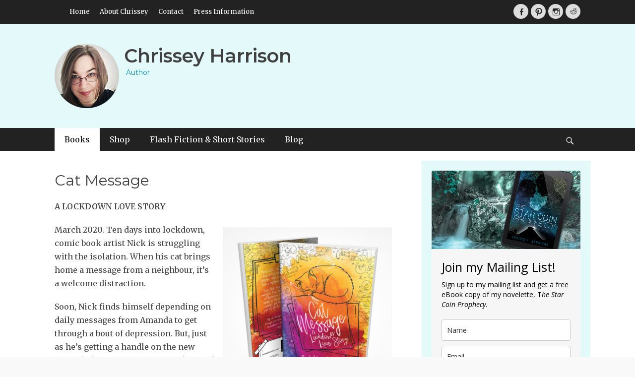

--- FILE ---
content_type: text/html; charset=UTF-8
request_url: https://chrisseyharrison.com/cat-message/
body_size: 21247
content:
		<!DOCTYPE html>
		<html lang="en-GB">
		
<head>
		<meta charset="UTF-8">
		<meta name="viewport" content="width=device-width, initial-scale=1, minimum-scale=1">
		<link rel="profile" href="http://gmpg.org/xfn/11">
		<link rel="pingback" href="https://chrisseyharrison.com/xmlrpc.php">
		<meta name='robots' content='index, follow, max-image-preview:large, max-snippet:-1, max-video-preview:-1' />
	<style>img:is([sizes="auto" i], [sizes^="auto," i]) { contain-intrinsic-size: 3000px 1500px }</style>
	
	<!-- This site is optimized with the Yoast SEO plugin v24.1 - https://yoast.com/wordpress/plugins/seo/ -->
	<title>Cat Message - Chrissey Harrison</title>
	<link rel="canonical" href="https://chrisseyharrison.com/cat-message/" />
	<meta property="og:locale" content="en_GB" />
	<meta property="og:type" content="article" />
	<meta property="og:title" content="Cat Message - Chrissey Harrison" />
	<meta property="og:description" content="A LOCKDOWN LOVE STORY March 2020. Ten days into lockdown, comic book artist Nick is struggling with the isolation. When his cat brings home a message from a neighbour, it’s a welcome distraction. Soon, Nick finds himself depending on daily messages from Amanda to get through a bout of depression. | Read more..." />
	<meta property="og:url" content="https://chrisseyharrison.com/cat-message/" />
	<meta property="og:site_name" content="Chrissey Harrison" />
	<meta property="article:modified_time" content="2021-11-22T11:38:56+00:00" />
	<meta property="og:image" content="https://chrisseyharrison.com/wp-content/uploads/sites/4/2021/11/Cat-Message-Mock-Up.jpg" />
	<meta property="og:image:width" content="1144" />
	<meta property="og:image:height" content="1144" />
	<meta property="og:image:type" content="image/jpeg" />
	<meta name="twitter:card" content="summary_large_image" />
	<meta name="twitter:label1" content="Estimated reading time" />
	<meta name="twitter:data1" content="5 minutes" />
	<script type="application/ld+json" class="yoast-schema-graph">{"@context":"https://schema.org","@graph":[{"@type":"WebPage","@id":"https://chrisseyharrison.com/cat-message/","url":"https://chrisseyharrison.com/cat-message/","name":"Cat Message - Chrissey Harrison","isPartOf":{"@id":"https://chrisseyharrison.com/#website"},"primaryImageOfPage":{"@id":"https://chrisseyharrison.com/cat-message/#primaryimage"},"image":{"@id":"https://chrisseyharrison.com/cat-message/#primaryimage"},"thumbnailUrl":"https://chrisseyharrison.com/wp-content/uploads/sites/4/2021/11/Cat-Message-Mock-Up.jpg","datePublished":"2021-11-22T11:38:55+00:00","dateModified":"2021-11-22T11:38:56+00:00","breadcrumb":{"@id":"https://chrisseyharrison.com/cat-message/#breadcrumb"},"inLanguage":"en-GB","potentialAction":[{"@type":"ReadAction","target":["https://chrisseyharrison.com/cat-message/"]}]},{"@type":"ImageObject","inLanguage":"en-GB","@id":"https://chrisseyharrison.com/cat-message/#primaryimage","url":"https://chrisseyharrison.com/wp-content/uploads/sites/4/2021/11/Cat-Message-Mock-Up.jpg","contentUrl":"https://chrisseyharrison.com/wp-content/uploads/sites/4/2021/11/Cat-Message-Mock-Up.jpg","width":1144,"height":1144},{"@type":"BreadcrumbList","@id":"https://chrisseyharrison.com/cat-message/#breadcrumb","itemListElement":[{"@type":"ListItem","position":1,"name":"Home","item":"https://chrisseyharrison.com/"},{"@type":"ListItem","position":2,"name":"Cat Message"}]},{"@type":"WebSite","@id":"https://chrisseyharrison.com/#website","url":"https://chrisseyharrison.com/","name":"Chrissey Harrison","description":" Author","publisher":{"@id":"https://chrisseyharrison.com/#/schema/person/39a03dac1bf320cdf703f8e82d27555f"},"potentialAction":[{"@type":"SearchAction","target":{"@type":"EntryPoint","urlTemplate":"https://chrisseyharrison.com/?s={search_term_string}"},"query-input":{"@type":"PropertyValueSpecification","valueRequired":true,"valueName":"search_term_string"}}],"inLanguage":"en-GB"},{"@type":["Person","Organization"],"@id":"https://chrisseyharrison.com/#/schema/person/39a03dac1bf320cdf703f8e82d27555f","name":"Chrissey Harrison","image":{"@type":"ImageObject","inLanguage":"en-GB","@id":"https://chrisseyharrison.com/#/schema/person/image/","url":"https://chrisseyharrison.com/wp-content/uploads/sites/4/2017/09/new-avatar.png","contentUrl":"https://chrisseyharrison.com/wp-content/uploads/sites/4/2017/09/new-avatar.png","width":130,"height":130,"caption":"Chrissey Harrison"},"logo":{"@id":"https://chrisseyharrison.com/#/schema/person/image/"}}]}</script>
	<!-- / Yoast SEO plugin. -->


<link rel='dns-prefetch' href='//secure.gravatar.com' />
<link rel='dns-prefetch' href='//stats.wp.com' />
<link rel='dns-prefetch' href='//v0.wordpress.com' />
<link rel="alternate" type="application/rss+xml" title="Chrissey Harrison &raquo; Feed" href="https://chrisseyharrison.com/feed/" />
<link rel="alternate" type="application/rss+xml" title="Chrissey Harrison &raquo; Comments Feed" href="https://chrisseyharrison.com/comments/feed/" />
<link rel="alternate" type="application/rss+xml" title="Chrissey Harrison &raquo; Cat Message Comments Feed" href="https://chrisseyharrison.com/cat-message/feed/" />
<script type="text/javascript">
/* <![CDATA[ */
window._wpemojiSettings = {"baseUrl":"https:\/\/s.w.org\/images\/core\/emoji\/15.0.3\/72x72\/","ext":".png","svgUrl":"https:\/\/s.w.org\/images\/core\/emoji\/15.0.3\/svg\/","svgExt":".svg","source":{"concatemoji":"https:\/\/chrisseyharrison.com\/wp-includes\/js\/wp-emoji-release.min.js?ver=6.7.4"}};
/*! This file is auto-generated */
!function(i,n){var o,s,e;function c(e){try{var t={supportTests:e,timestamp:(new Date).valueOf()};sessionStorage.setItem(o,JSON.stringify(t))}catch(e){}}function p(e,t,n){e.clearRect(0,0,e.canvas.width,e.canvas.height),e.fillText(t,0,0);var t=new Uint32Array(e.getImageData(0,0,e.canvas.width,e.canvas.height).data),r=(e.clearRect(0,0,e.canvas.width,e.canvas.height),e.fillText(n,0,0),new Uint32Array(e.getImageData(0,0,e.canvas.width,e.canvas.height).data));return t.every(function(e,t){return e===r[t]})}function u(e,t,n){switch(t){case"flag":return n(e,"\ud83c\udff3\ufe0f\u200d\u26a7\ufe0f","\ud83c\udff3\ufe0f\u200b\u26a7\ufe0f")?!1:!n(e,"\ud83c\uddfa\ud83c\uddf3","\ud83c\uddfa\u200b\ud83c\uddf3")&&!n(e,"\ud83c\udff4\udb40\udc67\udb40\udc62\udb40\udc65\udb40\udc6e\udb40\udc67\udb40\udc7f","\ud83c\udff4\u200b\udb40\udc67\u200b\udb40\udc62\u200b\udb40\udc65\u200b\udb40\udc6e\u200b\udb40\udc67\u200b\udb40\udc7f");case"emoji":return!n(e,"\ud83d\udc26\u200d\u2b1b","\ud83d\udc26\u200b\u2b1b")}return!1}function f(e,t,n){var r="undefined"!=typeof WorkerGlobalScope&&self instanceof WorkerGlobalScope?new OffscreenCanvas(300,150):i.createElement("canvas"),a=r.getContext("2d",{willReadFrequently:!0}),o=(a.textBaseline="top",a.font="600 32px Arial",{});return e.forEach(function(e){o[e]=t(a,e,n)}),o}function t(e){var t=i.createElement("script");t.src=e,t.defer=!0,i.head.appendChild(t)}"undefined"!=typeof Promise&&(o="wpEmojiSettingsSupports",s=["flag","emoji"],n.supports={everything:!0,everythingExceptFlag:!0},e=new Promise(function(e){i.addEventListener("DOMContentLoaded",e,{once:!0})}),new Promise(function(t){var n=function(){try{var e=JSON.parse(sessionStorage.getItem(o));if("object"==typeof e&&"number"==typeof e.timestamp&&(new Date).valueOf()<e.timestamp+604800&&"object"==typeof e.supportTests)return e.supportTests}catch(e){}return null}();if(!n){if("undefined"!=typeof Worker&&"undefined"!=typeof OffscreenCanvas&&"undefined"!=typeof URL&&URL.createObjectURL&&"undefined"!=typeof Blob)try{var e="postMessage("+f.toString()+"("+[JSON.stringify(s),u.toString(),p.toString()].join(",")+"));",r=new Blob([e],{type:"text/javascript"}),a=new Worker(URL.createObjectURL(r),{name:"wpTestEmojiSupports"});return void(a.onmessage=function(e){c(n=e.data),a.terminate(),t(n)})}catch(e){}c(n=f(s,u,p))}t(n)}).then(function(e){for(var t in e)n.supports[t]=e[t],n.supports.everything=n.supports.everything&&n.supports[t],"flag"!==t&&(n.supports.everythingExceptFlag=n.supports.everythingExceptFlag&&n.supports[t]);n.supports.everythingExceptFlag=n.supports.everythingExceptFlag&&!n.supports.flag,n.DOMReady=!1,n.readyCallback=function(){n.DOMReady=!0}}).then(function(){return e}).then(function(){var e;n.supports.everything||(n.readyCallback(),(e=n.source||{}).concatemoji?t(e.concatemoji):e.wpemoji&&e.twemoji&&(t(e.twemoji),t(e.wpemoji)))}))}((window,document),window._wpemojiSettings);
/* ]]> */
</script>
<style id='wp-emoji-styles-inline-css' type='text/css'>

	img.wp-smiley, img.emoji {
		display: inline !important;
		border: none !important;
		box-shadow: none !important;
		height: 1em !important;
		width: 1em !important;
		margin: 0 0.07em !important;
		vertical-align: -0.1em !important;
		background: none !important;
		padding: 0 !important;
	}
</style>
<link rel='stylesheet' id='wp-block-library-css' href='https://chrisseyharrison.com/wp-content/plugins/gutenberg/build/block-library/style.css?ver=19.9.0' type='text/css' media='all' />
<link rel='stylesheet' id='mediaelement-css' href='https://chrisseyharrison.com/wp-includes/js/mediaelement/mediaelementplayer-legacy.min.css?ver=4.2.17' type='text/css' media='all' />
<link rel='stylesheet' id='wp-mediaelement-css' href='https://chrisseyharrison.com/wp-includes/js/mediaelement/wp-mediaelement.min.css?ver=6.7.4' type='text/css' media='all' />
<style id='jetpack-sharing-buttons-style-inline-css' type='text/css'>
.jetpack-sharing-buttons__services-list{display:flex;flex-direction:row;flex-wrap:wrap;gap:0;list-style-type:none;margin:5px;padding:0}.jetpack-sharing-buttons__services-list.has-small-icon-size{font-size:12px}.jetpack-sharing-buttons__services-list.has-normal-icon-size{font-size:16px}.jetpack-sharing-buttons__services-list.has-large-icon-size{font-size:24px}.jetpack-sharing-buttons__services-list.has-huge-icon-size{font-size:36px}@media print{.jetpack-sharing-buttons__services-list{display:none!important}}.editor-styles-wrapper .wp-block-jetpack-sharing-buttons{gap:0;padding-inline-start:0}ul.jetpack-sharing-buttons__services-list.has-background{padding:1.25em 2.375em}
</style>
<style id='classic-theme-styles-inline-css' type='text/css'>
/*! This file is auto-generated */
.wp-block-button__link{color:#fff;background-color:#32373c;border-radius:9999px;box-shadow:none;text-decoration:none;padding:calc(.667em + 2px) calc(1.333em + 2px);font-size:1.125em}.wp-block-file__button{background:#32373c;color:#fff;text-decoration:none}
</style>
<style id='global-styles-inline-css' type='text/css'>
:root{--wp--preset--aspect-ratio--square: 1;--wp--preset--aspect-ratio--4-3: 4/3;--wp--preset--aspect-ratio--3-4: 3/4;--wp--preset--aspect-ratio--3-2: 3/2;--wp--preset--aspect-ratio--2-3: 2/3;--wp--preset--aspect-ratio--16-9: 16/9;--wp--preset--aspect-ratio--9-16: 9/16;--wp--preset--color--black: #000000;--wp--preset--color--cyan-bluish-gray: #abb8c3;--wp--preset--color--white: #ffffff;--wp--preset--color--pale-pink: #f78da7;--wp--preset--color--vivid-red: #cf2e2e;--wp--preset--color--luminous-vivid-orange: #ff6900;--wp--preset--color--luminous-vivid-amber: #fcb900;--wp--preset--color--light-green-cyan: #7bdcb5;--wp--preset--color--vivid-green-cyan: #00d084;--wp--preset--color--pale-cyan-blue: #8ed1fc;--wp--preset--color--vivid-cyan-blue: #0693e3;--wp--preset--color--vivid-purple: #9b51e0;--wp--preset--gradient--vivid-cyan-blue-to-vivid-purple: linear-gradient(135deg,rgba(6,147,227,1) 0%,rgb(155,81,224) 100%);--wp--preset--gradient--light-green-cyan-to-vivid-green-cyan: linear-gradient(135deg,rgb(122,220,180) 0%,rgb(0,208,130) 100%);--wp--preset--gradient--luminous-vivid-amber-to-luminous-vivid-orange: linear-gradient(135deg,rgba(252,185,0,1) 0%,rgba(255,105,0,1) 100%);--wp--preset--gradient--luminous-vivid-orange-to-vivid-red: linear-gradient(135deg,rgba(255,105,0,1) 0%,rgb(207,46,46) 100%);--wp--preset--gradient--very-light-gray-to-cyan-bluish-gray: linear-gradient(135deg,rgb(238,238,238) 0%,rgb(169,184,195) 100%);--wp--preset--gradient--cool-to-warm-spectrum: linear-gradient(135deg,rgb(74,234,220) 0%,rgb(151,120,209) 20%,rgb(207,42,186) 40%,rgb(238,44,130) 60%,rgb(251,105,98) 80%,rgb(254,248,76) 100%);--wp--preset--gradient--blush-light-purple: linear-gradient(135deg,rgb(255,206,236) 0%,rgb(152,150,240) 100%);--wp--preset--gradient--blush-bordeaux: linear-gradient(135deg,rgb(254,205,165) 0%,rgb(254,45,45) 50%,rgb(107,0,62) 100%);--wp--preset--gradient--luminous-dusk: linear-gradient(135deg,rgb(255,203,112) 0%,rgb(199,81,192) 50%,rgb(65,88,208) 100%);--wp--preset--gradient--pale-ocean: linear-gradient(135deg,rgb(255,245,203) 0%,rgb(182,227,212) 50%,rgb(51,167,181) 100%);--wp--preset--gradient--electric-grass: linear-gradient(135deg,rgb(202,248,128) 0%,rgb(113,206,126) 100%);--wp--preset--gradient--midnight: linear-gradient(135deg,rgb(2,3,129) 0%,rgb(40,116,252) 100%);--wp--preset--font-size--small: 13px;--wp--preset--font-size--medium: 20px;--wp--preset--font-size--large: 36px;--wp--preset--font-size--x-large: 42px;--wp--preset--spacing--20: 0.44rem;--wp--preset--spacing--30: 0.67rem;--wp--preset--spacing--40: 1rem;--wp--preset--spacing--50: 1.5rem;--wp--preset--spacing--60: 2.25rem;--wp--preset--spacing--70: 3.38rem;--wp--preset--spacing--80: 5.06rem;--wp--preset--shadow--natural: 6px 6px 9px rgba(0, 0, 0, 0.2);--wp--preset--shadow--deep: 12px 12px 50px rgba(0, 0, 0, 0.4);--wp--preset--shadow--sharp: 6px 6px 0px rgba(0, 0, 0, 0.2);--wp--preset--shadow--outlined: 6px 6px 0px -3px rgba(255, 255, 255, 1), 6px 6px rgba(0, 0, 0, 1);--wp--preset--shadow--crisp: 6px 6px 0px rgba(0, 0, 0, 1);}:where(.is-layout-flex){gap: 0.5em;}:where(.is-layout-grid){gap: 0.5em;}body .is-layout-flex{display: flex;}.is-layout-flex{flex-wrap: wrap;align-items: center;}.is-layout-flex > :is(*, div){margin: 0;}body .is-layout-grid{display: grid;}.is-layout-grid > :is(*, div){margin: 0;}:where(.wp-block-columns.is-layout-flex){gap: 2em;}:where(.wp-block-columns.is-layout-grid){gap: 2em;}:where(.wp-block-post-template.is-layout-flex){gap: 1.25em;}:where(.wp-block-post-template.is-layout-grid){gap: 1.25em;}.has-black-color{color: var(--wp--preset--color--black) !important;}.has-cyan-bluish-gray-color{color: var(--wp--preset--color--cyan-bluish-gray) !important;}.has-white-color{color: var(--wp--preset--color--white) !important;}.has-pale-pink-color{color: var(--wp--preset--color--pale-pink) !important;}.has-vivid-red-color{color: var(--wp--preset--color--vivid-red) !important;}.has-luminous-vivid-orange-color{color: var(--wp--preset--color--luminous-vivid-orange) !important;}.has-luminous-vivid-amber-color{color: var(--wp--preset--color--luminous-vivid-amber) !important;}.has-light-green-cyan-color{color: var(--wp--preset--color--light-green-cyan) !important;}.has-vivid-green-cyan-color{color: var(--wp--preset--color--vivid-green-cyan) !important;}.has-pale-cyan-blue-color{color: var(--wp--preset--color--pale-cyan-blue) !important;}.has-vivid-cyan-blue-color{color: var(--wp--preset--color--vivid-cyan-blue) !important;}.has-vivid-purple-color{color: var(--wp--preset--color--vivid-purple) !important;}.has-black-background-color{background-color: var(--wp--preset--color--black) !important;}.has-cyan-bluish-gray-background-color{background-color: var(--wp--preset--color--cyan-bluish-gray) !important;}.has-white-background-color{background-color: var(--wp--preset--color--white) !important;}.has-pale-pink-background-color{background-color: var(--wp--preset--color--pale-pink) !important;}.has-vivid-red-background-color{background-color: var(--wp--preset--color--vivid-red) !important;}.has-luminous-vivid-orange-background-color{background-color: var(--wp--preset--color--luminous-vivid-orange) !important;}.has-luminous-vivid-amber-background-color{background-color: var(--wp--preset--color--luminous-vivid-amber) !important;}.has-light-green-cyan-background-color{background-color: var(--wp--preset--color--light-green-cyan) !important;}.has-vivid-green-cyan-background-color{background-color: var(--wp--preset--color--vivid-green-cyan) !important;}.has-pale-cyan-blue-background-color{background-color: var(--wp--preset--color--pale-cyan-blue) !important;}.has-vivid-cyan-blue-background-color{background-color: var(--wp--preset--color--vivid-cyan-blue) !important;}.has-vivid-purple-background-color{background-color: var(--wp--preset--color--vivid-purple) !important;}.has-black-border-color{border-color: var(--wp--preset--color--black) !important;}.has-cyan-bluish-gray-border-color{border-color: var(--wp--preset--color--cyan-bluish-gray) !important;}.has-white-border-color{border-color: var(--wp--preset--color--white) !important;}.has-pale-pink-border-color{border-color: var(--wp--preset--color--pale-pink) !important;}.has-vivid-red-border-color{border-color: var(--wp--preset--color--vivid-red) !important;}.has-luminous-vivid-orange-border-color{border-color: var(--wp--preset--color--luminous-vivid-orange) !important;}.has-luminous-vivid-amber-border-color{border-color: var(--wp--preset--color--luminous-vivid-amber) !important;}.has-light-green-cyan-border-color{border-color: var(--wp--preset--color--light-green-cyan) !important;}.has-vivid-green-cyan-border-color{border-color: var(--wp--preset--color--vivid-green-cyan) !important;}.has-pale-cyan-blue-border-color{border-color: var(--wp--preset--color--pale-cyan-blue) !important;}.has-vivid-cyan-blue-border-color{border-color: var(--wp--preset--color--vivid-cyan-blue) !important;}.has-vivid-purple-border-color{border-color: var(--wp--preset--color--vivid-purple) !important;}.has-vivid-cyan-blue-to-vivid-purple-gradient-background{background: var(--wp--preset--gradient--vivid-cyan-blue-to-vivid-purple) !important;}.has-light-green-cyan-to-vivid-green-cyan-gradient-background{background: var(--wp--preset--gradient--light-green-cyan-to-vivid-green-cyan) !important;}.has-luminous-vivid-amber-to-luminous-vivid-orange-gradient-background{background: var(--wp--preset--gradient--luminous-vivid-amber-to-luminous-vivid-orange) !important;}.has-luminous-vivid-orange-to-vivid-red-gradient-background{background: var(--wp--preset--gradient--luminous-vivid-orange-to-vivid-red) !important;}.has-very-light-gray-to-cyan-bluish-gray-gradient-background{background: var(--wp--preset--gradient--very-light-gray-to-cyan-bluish-gray) !important;}.has-cool-to-warm-spectrum-gradient-background{background: var(--wp--preset--gradient--cool-to-warm-spectrum) !important;}.has-blush-light-purple-gradient-background{background: var(--wp--preset--gradient--blush-light-purple) !important;}.has-blush-bordeaux-gradient-background{background: var(--wp--preset--gradient--blush-bordeaux) !important;}.has-luminous-dusk-gradient-background{background: var(--wp--preset--gradient--luminous-dusk) !important;}.has-pale-ocean-gradient-background{background: var(--wp--preset--gradient--pale-ocean) !important;}.has-electric-grass-gradient-background{background: var(--wp--preset--gradient--electric-grass) !important;}.has-midnight-gradient-background{background: var(--wp--preset--gradient--midnight) !important;}.has-small-font-size{font-size: var(--wp--preset--font-size--small) !important;}.has-medium-font-size{font-size: var(--wp--preset--font-size--medium) !important;}.has-large-font-size{font-size: var(--wp--preset--font-size--large) !important;}.has-x-large-font-size{font-size: var(--wp--preset--font-size--x-large) !important;}
:where(.wp-block-columns.is-layout-flex){gap: 2em;}:where(.wp-block-columns.is-layout-grid){gap: 2em;}
:root :where(.wp-block-pullquote){font-size: 1.5em;line-height: 1.6;}
:where(.wp-block-post-template.is-layout-flex){gap: 1.25em;}:where(.wp-block-post-template.is-layout-grid){gap: 1.25em;}
</style>
<link rel='stylesheet' id='clean-journal-web-font-css' href='//fonts.googleapis.com/css?family=Merriweather:300,300italic,regular,italic,600,600italic%7cMontserrat:300,300italic,regular,italic,600,600italic&#038;subset=latin' type='text/css' media='all' />
<link rel='stylesheet' id='clean-journal-style-css' href='https://chrisseyharrison.com/wp-content/themes/clean-journal-pro/style.css?ver=2.8' type='text/css' media='all' />
<link rel='stylesheet' id='genericons-css' href='https://chrisseyharrison.com/wp-content/plugins/jetpack/_inc/genericons/genericons/genericons.css?ver=3.1' type='text/css' media='all' />
<script type="text/javascript" src="https://chrisseyharrison.com/wp-includes/js/jquery/jquery.min.js?ver=3.7.1" id="jquery-core-js"></script>
<script type="text/javascript" src="https://chrisseyharrison.com/wp-includes/js/jquery/jquery-migrate.min.js?ver=3.4.1" id="jquery-migrate-js"></script>
<script type="text/javascript" src="https://chrisseyharrison.com/wp-content/themes/clean-journal-pro/js/jquery.sidr.min.js?ver=2.2.1.1" id="sidr-js"></script>
<script type="text/javascript" src="https://chrisseyharrison.com/wp-content/themes/clean-journal-pro/js/clean-journal-custom-scripts.min.js" id="clean-journal-custom-scripts-js"></script>
<!--[if lt IE 9]>
<script type="text/javascript" src="https://chrisseyharrison.com/wp-content/themes/clean-journal-pro/js/html5.min.js?ver=3.7.3" id="clean-journal-html5-js"></script>
<![endif]-->
<link rel="https://api.w.org/" href="https://chrisseyharrison.com/wp-json/" /><link rel="alternate" title="JSON" type="application/json" href="https://chrisseyharrison.com/wp-json/wp/v2/pages/5978" /><link rel="EditURI" type="application/rsd+xml" title="RSD" href="https://chrisseyharrison.com/xmlrpc.php?rsd" />
<meta name="generator" content="WordPress 6.7.4" />
<link rel='shortlink' href='https://wp.me/P8EO4Y-1yq' />
<link rel="alternate" title="oEmbed (JSON)" type="application/json+oembed" href="https://chrisseyharrison.com/wp-json/oembed/1.0/embed?url=https%3A%2F%2Fchrisseyharrison.com%2Fcat-message%2F" />
<link rel="alternate" title="oEmbed (XML)" type="text/xml+oembed" href="https://chrisseyharrison.com/wp-json/oembed/1.0/embed?url=https%3A%2F%2Fchrisseyharrison.com%2Fcat-message%2F&#038;format=xml" />
<link rel="image_src" href="https://chrisseyharrison.com/wp-content/uploads/sites/4/2021/11/Cat-Message-Mock-Up-150x150.jpg" />	<style>img#wpstats{display:none}</style>
		<style type="text/css" id="custom-background-css">
body.custom-background { background-color: #f9f9f9; }
</style>
	<link rel="icon" href="https://chrisseyharrison.com/wp-content/uploads/sites/4/2020/02/cropped-favicon-32x32.png" sizes="32x32" />
<link rel="icon" href="https://chrisseyharrison.com/wp-content/uploads/sites/4/2020/02/cropped-favicon-192x192.png" sizes="192x192" />
<link rel="apple-touch-icon" href="https://chrisseyharrison.com/wp-content/uploads/sites/4/2020/02/cropped-favicon-180x180.png" />
<meta name="msapplication-TileImage" content="https://chrisseyharrison.com/wp-content/uploads/sites/4/2020/02/cropped-favicon-270x270.png" />
<!-- refreshing cache -->
<!-- Chrissey Harrison inline CSS Styles -->
<style type="text/css" media="screen">
.site-title a, .site-description { color: #404040; }
a { color: #008cab; }
a:hover, a:focus, a:active { color: #67cce0; }
#masthead { background-color: #e3f9fa; }
.site-title a:hover { color: #7c7c7c; }
.site-description { color: #008cab; }
#main .entry-title a:hover { color: #7c7c7c; }
.sidebar-primary { background-color: #e3f9fa; }
#nav-below a, #nav-below .wp-pagenavi a, #nav-below .wp-pagenavi span, #infinite-handle span { color: #027c2b; }
#site-generator { background-color: #e3f9fa; color: #040404; }
#site-generator a { color: #008cab; }
#featured-content { background-color: #165e6e; }
#featured-content .entry-title, #featured-content .entry-title a { color: #ffffff; }
#featured-content { color: #ffffff; }
</style>
</head>

<body class="page-template-default page page-id-5978 custom-background wp-custom-logo two-columns content-left excerpt-image-left mobile-menu-one">
		<div id="page" class="hfeed site">
		    <div id="header-top" class="header-top-bar">
        <div class="wrapper">
                            <div class="clearfix header-top-left">
                        <section id="header-top-menu" class="widget widget_nav_menu">
        <div class="widget-wrap">
            <div class="mobile-menu-anchor header-top-menu" id="mobile-header-top-menu">
                <a class="genericon genericon-menu" id="header-top-menu" href="#mobile-header-top-nav">
                    <span class="mobile-menu-text">Menu</span>
                </a>
            </div>
            <nav class="nav-header-top" role="navigation">
                <div class="wrapper">
                    <h1 class="assistive-text">Header Top Menu</h1>
                    <div class="screen-reader-text skip-link"><a href="#content" title="Skip to content">Skip to content</a></div>
                    <div class="menu-top-bar-container"><ul id="menu-top-bar" class="menu clean-journal-nav-menu"><li id="menu-item-1218" class="menu-item menu-item-type-custom menu-item-object-custom menu-item-home menu-item-1218"><a href="https://chrisseyharrison.com/">Home</a></li>
<li id="menu-item-1145" class="menu-item menu-item-type-post_type menu-item-object-page menu-item-1145"><a href="https://chrisseyharrison.com/about-chrissey/">About Chrissey</a></li>
<li id="menu-item-1144" class="menu-item menu-item-type-post_type menu-item-object-page menu-item-1144"><a href="https://chrisseyharrison.com/contact/">Contact</a></li>
<li id="menu-item-4995" class="menu-item menu-item-type-post_type menu-item-object-page menu-item-4995"><a href="https://chrisseyharrison.com/press-information/">Press Information</a></li>
</ul></div>                </div><!-- .wrapper -->
            </nav><!-- .nav-header-top -->
        </div><!-- .widget-wrap -->
    </section>
                </div><!-- .header-top-left -->
                            <div class="header-top-right">
                    <section class="widget widget_clean_journal_social_icons" id="header-right-social-icons">
                        <div class="widget-wrap">
                            <a class="genericon_parent genericon genericon-facebook-alt" target="_blank" title="Facebook" href="http://facebook.com/authorchrisseyharrison"><span class="screen-reader-text">Facebook</span> </a><a class="genericon_parent genericon genericon-pinterest" target="_blank" title="Pinterest" href="https://www.pinterest.co.uk/chrisseyharrison/"><span class="screen-reader-text">Pinterest</span> </a><a class="genericon_parent genericon genericon-instagram" target="_blank" title="Instagram" href="http://instagram.com/chrisseywrites"><span class="screen-reader-text">Instagram</span> </a><a class="genericon_parent genericon genericon-reddit" target="_blank" title="Reddit" href="https://www.reddit.com/user/ArcadeStarlet"><span class="screen-reader-text">Reddit</span> </a>                        </div><!-- .widget-wrap -->
                    </section><!-- #header-right-social-icons -->
                </div><!-- .header-top-right -->
                    </div><!-- .wrapper -->
    </div><!-- #header-top -->

		<header id="masthead" role="banner">
    		<div class="wrapper">
		
    <div id="mobile-header-left-menu" class="mobile-menu-anchor primary-menu">
        <a href="#mobile-header-left-nav" id="header-left-menu" class="genericon genericon-menu">
            <span class="mobile-menu-text">Menu</span>
        </a>
    </div><!-- #mobile-header-menu -->

    <div id="site-branding" class="logo-left">
				<div id="site-logo"><a href="https://chrisseyharrison.com/" class="custom-logo-link" rel="home"><img width="130" height="130" src="https://chrisseyharrison.com/wp-content/uploads/sites/4/2017/09/new-avatar.png" class="custom-logo" alt="Chrissey Harrison - Author" decoding="async" data-attachment-id="1335" data-permalink="https://chrisseyharrison.com/new-avatar/" data-orig-file="https://chrisseyharrison.com/wp-content/uploads/sites/4/2017/09/new-avatar.png" data-orig-size="130,130" data-comments-opened="1" data-image-meta="{&quot;aperture&quot;:&quot;0&quot;,&quot;credit&quot;:&quot;&quot;,&quot;camera&quot;:&quot;&quot;,&quot;caption&quot;:&quot;&quot;,&quot;created_timestamp&quot;:&quot;0&quot;,&quot;copyright&quot;:&quot;&quot;,&quot;focal_length&quot;:&quot;0&quot;,&quot;iso&quot;:&quot;0&quot;,&quot;shutter_speed&quot;:&quot;0&quot;,&quot;title&quot;:&quot;&quot;,&quot;orientation&quot;:&quot;0&quot;}" data-image-title="Chrissey Harrison &#8211; Author" data-image-description="" data-image-caption="" data-medium-file="https://chrisseyharrison.com/wp-content/uploads/sites/4/2017/09/new-avatar.png" data-large-file="https://chrisseyharrison.com/wp-content/uploads/sites/4/2017/09/new-avatar.png" /></a></div><!-- #site-logo -->
		<div id="site-header">
			<h1 class="site-title"><a href="https://chrisseyharrison.com/">Chrissey Harrison</a></h1>
			<h2 class="site-description"> Author</h2>
		</div><!-- #site-header --></div><!-- #site-branding-->			</div><!-- .wrapper -->
		</header><!-- #masthead -->
		    	<nav class="nav-primary search-enabled" role="navigation">
            <div class="wrapper">
                <h1 class="assistive-text">Primary Menu</h1>
                <div class="screen-reader-text skip-link"><a href="#content" title="Skip to content">Skip to content</a></div>
                <ul id="menu-main-menu" class="menu clean-journal-nav-menu"><li id="menu-item-1142" class="menu-item menu-item-type-post_type menu-item-object-page current-menu-ancestor current_page_ancestor menu-item-has-children menu-item-1142"><a href="https://chrisseyharrison.com/books/">Books</a>
<ul class="sub-menu">
	<li id="menu-item-6210" class="menu-item menu-item-type-post_type menu-item-object-page menu-item-has-children menu-item-6210"><a href="https://chrisseyharrison.com/weird-news-series/">Weird News Series</a>
	<ul class="sub-menu">
		<li id="menu-item-3339" class="menu-item menu-item-type-post_type menu-item-object-page menu-item-3339"><a href="https://chrisseyharrison.com/mime/">Mime</a></li>
		<li id="menu-item-6219" class="menu-item menu-item-type-post_type menu-item-object-page menu-item-6219"><a href="https://chrisseyharrison.com/family-trees-and-maps/">Family Trees and Maps</a></li>
	</ul>
</li>
	<li id="menu-item-1184" class="menu-item menu-item-type-post_type menu-item-object-page menu-item-1184"><a href="https://chrisseyharrison.com/the-star-coin-prophecy/">FREE – The Star Coin Prophecy</a></li>
	<li id="menu-item-3338" class="menu-item menu-item-type-post_type menu-item-object-page menu-item-has-children menu-item-3338"><a href="https://chrisseyharrison.com/north-bristol-writers/">North Bristol Writers</a>
	<ul class="sub-menu">
		<li id="menu-item-1740" class="menu-item menu-item-type-post_type menu-item-object-page menu-item-1740"><a href="https://chrisseyharrison.com/tales-from-the-graveyard/">Tales From The Graveyard</a></li>
		<li id="menu-item-1182" class="menu-item menu-item-type-post_type menu-item-object-page menu-item-1182"><a href="https://chrisseyharrison.com/the-dark-half-of-the-year/">The Dark Half of the Year</a></li>
	</ul>
</li>
	<li id="menu-item-3346" class="menu-item menu-item-type-post_type menu-item-object-page menu-item-has-children menu-item-3346"><a href="https://chrisseyharrison.com/short-stories/">Other Short Stories</a>
	<ul class="sub-menu">
		<li id="menu-item-3345" class="menu-item menu-item-type-post_type menu-item-object-page menu-item-3345"><a href="https://chrisseyharrison.com/forgotten-sidekicks/">Forgotten Sidekicks</a></li>
		<li id="menu-item-1408" class="menu-item menu-item-type-post_type menu-item-object-page menu-item-1408"><a href="https://chrisseyharrison.com/age-of-savagery-new-april-2018/">Age of Savagery</a></li>
		<li id="menu-item-1183" class="menu-item menu-item-type-post_type menu-item-object-page menu-item-1183"><a href="https://chrisseyharrison.com/great-escapes-vol-1/">Great Escapes | Vol 1</a></li>
	</ul>
</li>
	<li id="menu-item-5974" class="menu-item menu-item-type-post_type menu-item-object-page current-menu-ancestor current-menu-parent current_page_parent current_page_ancestor menu-item-has-children menu-item-5974"><a href="https://chrisseyharrison.com/books-by-c-j-harrison/">Romance Books by C J Harrison</a>
	<ul class="sub-menu">
		<li id="menu-item-5984" class="menu-item menu-item-type-post_type menu-item-object-page current-menu-item page_item page-item-5978 current_page_item menu-item-5984"><a href="https://chrisseyharrison.com/cat-message/" aria-current="page">Cat Message</a></li>
	</ul>
</li>
</ul>
</li>
<li id="menu-item-4994" class="menu-item menu-item-type-custom menu-item-object-custom menu-item-4994"><a href="https://shop.chrisseyharrison.com">Shop</a></li>
<li id="menu-item-1141" class="menu-item menu-item-type-taxonomy menu-item-object-category menu-item-1141"><a href="https://chrisseyharrison.com/category/fiction/">Flash Fiction &#038; Short Stories</a></li>
<li id="menu-item-1043" class="menu-item menu-item-type-taxonomy menu-item-object-category menu-item-has-children menu-item-1043"><a href="https://chrisseyharrison.com/category/blog/">Blog</a>
<ul class="sub-menu">
	<li id="menu-item-1036" class="menu-item menu-item-type-taxonomy menu-item-object-category menu-item-1036"><a href="https://chrisseyharrison.com/category/blog/news/">News &amp; Events</a></li>
	<li id="menu-item-1035" class="menu-item menu-item-type-taxonomy menu-item-object-category menu-item-1035"><a href="https://chrisseyharrison.com/category/blog/writing/">On Writing &amp; Publishing</a></li>
	<li id="menu-item-3205" class="menu-item menu-item-type-taxonomy menu-item-object-category menu-item-3205"><a href="https://chrisseyharrison.com/category/blog/design-formatting/">Design &#038; Formatting</a></li>
</ul>
</li>
</ul>                        <div id="search-toggle" class="genericon">
                            <a class="screen-reader-text" href="#search-container">Search</a>
                        </div>

                        <div id="search-container" class="displaynone">
                            
<form role="search" method="get" class="search-form" action="https://chrisseyharrison.com/">
	<label>
		<span class="screen-reader-text">Search for:</span>
		<input type="search" class="search-field" placeholder="Search..." value="" name="s" title="Search for:">
	</label>
	<input type="submit" class="search-submit" value="Search">
</form>                        </div>
                                	</div><!-- .wrapper -->
        </nav><!-- .nav-primary -->
        <!-- Disable Header Image -->		<div id="content" class="site-content">
			<div class="wrapper">
	
	<main id="main" class="site-main" role="main">

		
			
<article id="post-5978" class="post-5978 page type-page status-publish has-post-thumbnail hentry">
	<!-- Page/Post Single Image Disabled or No Image set in Post Thumbnail -->	<div class="entry-container">
		<header class="entry-header">
			<h1 class="entry-title">Cat Message</h1>
		</header><!-- .entry-header -->

		<div class="entry-content">
			
<p><strong>A LOCKDOWN LOVE STORY</strong></p>



<div class="wp-block-image"><figure class="alignright size-large is-resized"><img decoding="async" data-attachment-id="5963" data-permalink="https://chrisseyharrison.com/books-by-c-j-harrison/cat-message-mock-up/#main" data-orig-file="https://chrisseyharrison.com/wp-content/uploads/sites/4/2021/11/Cat-Message-Mock-Up.jpg" data-orig-size="1144,1144" data-comments-opened="1" data-image-meta="{&quot;aperture&quot;:&quot;0&quot;,&quot;credit&quot;:&quot;&quot;,&quot;camera&quot;:&quot;&quot;,&quot;caption&quot;:&quot;&quot;,&quot;created_timestamp&quot;:&quot;0&quot;,&quot;copyright&quot;:&quot;&quot;,&quot;focal_length&quot;:&quot;0&quot;,&quot;iso&quot;:&quot;0&quot;,&quot;shutter_speed&quot;:&quot;0&quot;,&quot;title&quot;:&quot;&quot;,&quot;orientation&quot;:&quot;0&quot;}" data-image-title="Cat Message Mock Up" data-image-description="" data-image-caption="" data-medium-file="https://chrisseyharrison.com/wp-content/uploads/sites/4/2021/11/Cat-Message-Mock-Up-300x300.jpg" data-large-file="https://chrisseyharrison.com/wp-content/uploads/sites/4/2021/11/Cat-Message-Mock-Up-1024x1024.jpg" src="https://chrisseyharrison.com/wp-content/uploads/sites/4/2021/11/Cat-Message-Mock-Up-1024x1024.jpg" alt="" class="wp-image-5963" width="341" height="341" srcset="https://chrisseyharrison.com/wp-content/uploads/sites/4/2021/11/Cat-Message-Mock-Up-1024x1024.jpg 1024w, https://chrisseyharrison.com/wp-content/uploads/sites/4/2021/11/Cat-Message-Mock-Up-768x768.jpg 768w, https://chrisseyharrison.com/wp-content/uploads/sites/4/2021/11/Cat-Message-Mock-Up-150x150.jpg 150w, https://chrisseyharrison.com/wp-content/uploads/sites/4/2021/11/Cat-Message-Mock-Up-300x300.jpg 300w, https://chrisseyharrison.com/wp-content/uploads/sites/4/2021/11/Cat-Message-Mock-Up.jpg 1144w" sizes="(max-width: 341px) 100vw, 341px" /></figure></div>



<p>March 2020. Ten days into lockdown, comic book artist Nick is struggling with the isolation. When his cat brings home a message from a neighbour, it’s a welcome distraction.</p>



<p>Soon, Nick finds himself depending on daily messages from Amanda to get through a bout of depression. But, just as he’s getting a handle on the new normal, the messages stop coming, and Nick has to choose whether to risk his life for a woman he’s never even met.</p>



<p><em>Bog roll shortages, clapping for the NHS and life on furlough; Cat Message captures the uncertain early days of the pandemic in the UK when people clung to the little things to keep their spirits up.<br><br>~~~</em></p>



<p><strong>This is a sweet romance quick read (novelette length).<br>TW:&nbsp;</strong>Some mild sexual references. References to medical procedures and illness.</p>



<div class="wp-block-buttons is-layout-flex wp-block-buttons-is-layout-flex">
<div class="wp-block-button"><a class="wp-block-button__link has-background" href="https://shop.chrisseyharrison.com/product/books/print-books/cat-message/" style="background:linear-gradient(135deg,rgb(0,140,171) 0%,rgb(22,94,110) 100%)" target="_blank" rel="noreferrer noopener">Buy Direct</a></div>



<div class="wp-block-button is-style-fill"><a class="wp-block-button__link has-background" href="https://www.amazon.co.uk/dp/B09DWGDK8G" style="background:linear-gradient(135deg,rgb(0,140,171) 0%,rgb(22,94,110) 100%)">Amazon</a></div>
</div>



<div style="height:34px" aria-hidden="true" class="wp-block-spacer"></div>



<h2 class="wp-block-heading">About this book</h2>



<p>A lot of creative people processed 2020 through their art. I wrote a romance novelette,<em> <strong>Cat Message</strong></em>, in which two self isolating neighbours connect during lockdown.</p>



<p>It was my way of documenting the lockdown experience – the way it affected me and the people around me – and trying to turn it into something sweet and uplifting.</p>



<p>After a lot of agonising over what to do with it, I decided I just wanted to get it out into the world where people could read it as soon as possible, and went ahead with self publishing. It will be exclusive to Kindle (including Kindle Unlimited) for the first 6 months, after which it will be available on other platforms. There is also a paperback available. </p>



<h2 class="wp-block-heading">Excerpt from <em>Cat Message</em></h2>



<p><strong>Day 10</strong></p>



<p>I&#8217;m working on a digital painting. One of my commissions. This one is for a sci-fi comic book cover. I do plenty of sequential art, but there is something particularly satisfying about the concentrated effort and reward of a more detailed and polished single piece. Or, normally there is. At the moment, I&#8217;m struggling to find the focus for a sustained effort.</p>



<p>Tawny saunters in and sniffs her way around her office, checking it&#8217;s all still hers, which it is. Once she&#8217;s satisfied, she jumps up on the desk, walks on the keyboard and headbutts my hand, causing me to scrawl a line across the tablet. I lift her into my lap and ctrl+z the damage.</p>



<p>Tawny is nearly two. She still has the sleek, slightly kittenish shape of a cat that hasn’t filled out yet. I’ve had her since she was three months old. She was the last of a litter to be adopted. The volunteers at the shelter said she was nervous around kids and tortoiseshells like her are sometimes harder to rehome because they’re “ugly” (apparently). I think she looks like a sunny autumn day, and she gave me cuddles when we met – I’m a sucker for anyone who shows me affection.</p>



<p>The volunteers also expressed how unusual it is for a single man to adopt a cat. I said I was trying to challenge the gender stereotype of the cat lady – to show that an eccentric, lonely, unloved (un-loveable?) man could just as easily fill the void in his life with feline companionship as could a woman. My speech did not go down well, but they still let me have her.</p>



<p>She rubs her chin on my arm and something snags against my sleeve. There&#8217;s a small plastic tube taped to her collar. My isolation addled brain is baffled as to how it could have got there until I remember there are still other humans in the world.</p>



<p>&#8220;What&#8217;s this?&#8221; I ask. I&#8217;m not expecting the cat to answer. Talking to pets is a normal thing that people do. It&#8217;s perfectly normal.</p>



<p>The edge of a piece of paper pokes out the end and, pinning the cat with one arm, I extract it. Tawny, slightly miffed, wriggles out of my grasp and gets down.</p>



<p>It&#8217;s a note:&nbsp;<em>Whose cat is this? It keeps coming into my house.</em></p>



<p>I&#8217;ve still been in contact with the outside world – I&#8217;m not on a desert island for God&#8217;s sake – but it&#8217;s mostly been via email, text chat or phone. Interacting with the world through a glass screen. Somehow, this is different. It&#8217;s&nbsp;<em>real</em>. Someone touched this paper and wrote this note, and now I&#8217;m holding it in my hand, and it&#8217;s like I&#8217;m touching them by proxy.</p>



<p>That came out wrong.</p>



<p>How is it possible to feel embarrassed&nbsp;<em>on your own</em>?</p>



<p>Tawny is staring at me.</p>



<p>&#8220;Are you waiting for me to write back?&#8221; If Tawny&#8217;s been trespassing regularly enough for the mystery person to enquire by collar message, she&#8217;s bound to go back. It might be fun to see if my message reaches them. God knows I could use a little fun. Tawny&#8217;s response is to wash her face with a paw and yawn. I&#8217;m not sure how to interpret that.</p>



<p>I&#8217;m going to do it. Why not?</p>



<p>I take a square of yellow paper from the note block on my desk and write:&nbsp;<em>Hello. She&#8217;s mine, so far as anyone can ever actually “own” a cat. Her name is Tawny, my name is Nick. Who are you?</em></p>



<p>I roll my message up, slide off my chair and snag Tawny before she can flee. I pop the message in the holder. &#8220;Go on then, deliver it.&#8221; I release her, and she darts out of the room, clearly deciding I am &#8220;being weird&#8221;.</p>
					</div><!-- .entry-content -->
			</div><!-- .entry-container -->
</article><!-- #post-## -->
			
		
	</main><!-- #main -->


	<aside class="sidebar sidebar-primary widget-area" role="complementary">
		<section id="custom_html-4" class="widget_text widget widget_custom_html"><div class="widget_text widget-wrap"><div class="textwidget custom-html-widget"><style type="text/css">
  @import url(https://fonts.googleapis.com/css?family=Open+Sans:400,400italic,700,700italic);
</style>
<style type="text/css">
  .ml-form-embedSubmitLoad{display:inline-block;width:20px;height:20px}.ml-form-embedSubmitLoad:after{content:" ";display:block;width:11px;height:11px;margin:1px;border-radius:50%;border:4px solid #fff;border-color:#fff #fff #fff transparent;animation:ml-form-embedSubmitLoad 1.2s linear infinite}@keyframes ml-form-embedSubmitLoad{0%{transform:rotate(0)}100%{transform:rotate(360deg)}}#mlb2-1730738.ml-form-embedContainer{box-sizing:border-box;display:table;height:99.99%;margin:0 auto;position:static;width:100%!important}#mlb2-1730738.ml-form-embedContainer button,#mlb2-1730738.ml-form-embedContainer h4,#mlb2-1730738.ml-form-embedContainer p,#mlb2-1730738.ml-form-embedContainer span{text-transform:none!important;letter-spacing:normal!important}#mlb2-1730738.ml-form-embedContainer .ml-form-embedWrapper{background-color:#f6f6f6;border-width:0;border-color:transparent;border-radius:4px;border-style:solid;box-sizing:border-box;display:inline-block!important;margin:0;padding:0;position:relative}#mlb2-1730738.ml-form-embedContainer .ml-form-embedWrapper.embedDefault,#mlb2-1730738.ml-form-embedContainer .ml-form-embedWrapper.embedPopup{width:300px}#mlb2-1730738.ml-form-embedContainer .ml-form-embedWrapper.embedForm{max-width:300px;width:100%}#mlb2-1730738.ml-form-embedContainer .ml-form-align-left{text-align:left}#mlb2-1730738.ml-form-embedContainer .ml-form-align-center{text-align:center}#mlb2-1730738.ml-form-embedContainer .ml-form-align-default{display:table-cell!important;vertical-align:middle!important;text-align:center!important}#mlb2-1730738.ml-form-embedContainer .ml-form-align-right{text-align:right}#mlb2-1730738.ml-form-embedContainer .ml-form-embedWrapper .ml-form-embedHeader img{border-top-left-radius:4px;border-top-right-radius:4px;height:auto;margin:0 auto!important;max-width:100%;width:600px}#mlb2-1730738.ml-form-embedContainer .ml-form-embedWrapper .ml-form-embedBody,#mlb2-1730738.ml-form-embedContainer .ml-form-embedWrapper .ml-form-successBody{padding:20px 20px 0 20px}#mlb2-1730738.ml-form-embedContainer .ml-form-embedWrapper .ml-form-embedBody.ml-form-embedBodyHorizontal{padding-bottom:0}#mlb2-1730738.ml-form-embedContainer .ml-form-embedWrapper .ml-form-embedBody .ml-form-embedContent,#mlb2-1730738.ml-form-embedContainer .ml-form-embedWrapper .ml-form-successBody .ml-form-successContent{margin:0 0 20px 0}#mlb2-1730738.ml-form-embedContainer .ml-form-embedWrapper .ml-form-embedBody .ml-form-embedContent h4,#mlb2-1730738.ml-form-embedContainer .ml-form-embedWrapper .ml-form-successBody .ml-form-successContent h4{color:#000;font-family:'Open Sans',Arial,Helvetica,sans-serif;font-size:25px;font-weight:400;margin:0 0 10px 0;text-align:left;word-break:break-word}#mlb2-1730738.ml-form-embedContainer .ml-form-embedWrapper .ml-form-embedBody .ml-form-embedContent p,#mlb2-1730738.ml-form-embedContainer .ml-form-embedWrapper .ml-form-successBody .ml-form-successContent p{color:#000;font-family:'Open Sans',Arial,Helvetica,sans-serif;font-size:14px;font-weight:400;line-height:20px;margin:0 0 10px 0;text-align:left}#mlb2-1730738.ml-form-embedContainer .ml-form-embedWrapper .ml-form-embedBody .ml-form-embedContent ol,#mlb2-1730738.ml-form-embedContainer .ml-form-embedWrapper .ml-form-embedBody .ml-form-embedContent ul,#mlb2-1730738.ml-form-embedContainer .ml-form-embedWrapper .ml-form-successBody .ml-form-successContent ol,#mlb2-1730738.ml-form-embedContainer .ml-form-embedWrapper .ml-form-successBody .ml-form-successContent ul{color:#000;font-family:'Open Sans',Arial,Helvetica,sans-serif;font-size:14px}#mlb2-1730738.ml-form-embedContainer .ml-form-embedWrapper .ml-form-embedBody .ml-form-embedContent p a,#mlb2-1730738.ml-form-embedContainer .ml-form-embedWrapper .ml-form-successBody .ml-form-successContent p a{color:#000;text-decoration:underline}#mlb2-1730738.ml-form-embedContainer .ml-form-embedWrapper .ml-block-form .ml-field-group{text-align:left!important}#mlb2-1730738.ml-form-embedContainer .ml-form-embedWrapper .ml-block-form .ml-field-group label{margin-bottom:5px;color:#333;font-size:13px;font-family:'Open Sans',Arial,Helvetica,sans-serif;font-weight:700;font-style:normal;text-decoration:none;display:inline-block;line-height:19px}#mlb2-1730738.ml-form-embedContainer .ml-form-embedWrapper .ml-form-embedBody .ml-form-embedContent p:last-child,#mlb2-1730738.ml-form-embedContainer .ml-form-embedWrapper .ml-form-successBody .ml-form-successContent p:last-child{margin:0}#mlb2-1730738.ml-form-embedContainer .ml-form-embedWrapper .ml-form-embedBody form{margin:0;width:100%}#mlb2-1730738.ml-form-embedContainer .ml-form-embedWrapper .ml-form-embedBody .ml-form-checkboxRow,#mlb2-1730738.ml-form-embedContainer .ml-form-embedWrapper .ml-form-embedBody .ml-form-formContent{margin:0 0 20px 0;width:100%}#mlb2-1730738.ml-form-embedContainer .ml-form-embedWrapper .ml-form-embedBody .ml-form-checkboxRow{float:left}#mlb2-1730738.ml-form-embedContainer .ml-form-embedWrapper .ml-form-embedBody .ml-form-formContent.horozintalForm{margin:0;padding:0 0 20px 0;width:100%;height:auto;float:left}#mlb2-1730738.ml-form-embedContainer .ml-form-embedWrapper .ml-form-embedBody .ml-form-fieldRow{margin:0 0 10px 0;width:100%}#mlb2-1730738.ml-form-embedContainer .ml-form-embedWrapper .ml-form-embedBody .ml-form-fieldRow.ml-last-item{margin:0}#mlb2-1730738.ml-form-embedContainer .ml-form-embedWrapper .ml-form-embedBody .ml-form-fieldRow.ml-formfieldHorizintal{margin:0}#mlb2-1730738.ml-form-embedContainer .ml-form-embedWrapper .ml-form-embedBody .ml-form-fieldRow input{background-color:#fff!important;color:#333!important;border-color:#ccc!important;border-radius:4px!important;border-style:solid!important;border-width:1px!important;font-family:'Open Sans',Arial,Helvetica,sans-serif;font-size:14px!important;height:auto;line-height:21px!important;margin-bottom:0;margin-top:0;margin-left:0;margin-right:0;padding:10px 10px!important;width:100%!important;box-sizing:border-box!important;max-width:100%!important}#mlb2-1730738.ml-form-embedContainer .ml-form-embedWrapper .ml-form-embedBody .ml-form-fieldRow input::-webkit-input-placeholder,#mlb2-1730738.ml-form-embedContainer .ml-form-embedWrapper .ml-form-embedBody .ml-form-horizontalRow input::-webkit-input-placeholder{color:#333}#mlb2-1730738.ml-form-embedContainer .ml-form-embedWrapper .ml-form-embedBody .ml-form-fieldRow input::-moz-placeholder,#mlb2-1730738.ml-form-embedContainer .ml-form-embedWrapper .ml-form-embedBody .ml-form-horizontalRow input::-moz-placeholder{color:#333}#mlb2-1730738.ml-form-embedContainer .ml-form-embedWrapper .ml-form-embedBody .ml-form-fieldRow input:-ms-input-placeholder,#mlb2-1730738.ml-form-embedContainer .ml-form-embedWrapper .ml-form-embedBody .ml-form-horizontalRow input:-ms-input-placeholder{color:#333}#mlb2-1730738.ml-form-embedContainer .ml-form-embedWrapper .ml-form-embedBody .ml-form-fieldRow input:-moz-placeholder,#mlb2-1730738.ml-form-embedContainer .ml-form-embedWrapper .ml-form-embedBody .ml-form-horizontalRow input:-moz-placeholder{color:#333}#mlb2-1730738.ml-form-embedContainer .ml-form-embedWrapper .ml-form-embedBody .ml-form-fieldRow textarea,#mlb2-1730738.ml-form-embedContainer .ml-form-embedWrapper .ml-form-embedBody .ml-form-horizontalRow textarea{background-color:#fff!important;color:#333!important;border-color:#ccc!important;border-radius:4px!important;border-style:solid!important;border-width:1px!important;font-family:'Open Sans',Arial,Helvetica,sans-serif;font-size:14px!important;height:auto;line-height:21px!important;margin-bottom:0;margin-top:0;padding:10px 10px!important;width:100%!important;box-sizing:border-box!important;max-width:100%!important}#mlb2-1730738.ml-form-embedContainer .ml-form-embedWrapper .ml-form-embedBody .ml-form-checkboxRow .label-description::before,#mlb2-1730738.ml-form-embedContainer .ml-form-embedWrapper .ml-form-embedBody .ml-form-embedPermissions .ml-form-embedPermissionsOptionsCheckbox .label-description::before,#mlb2-1730738.ml-form-embedContainer .ml-form-embedWrapper .ml-form-embedBody .ml-form-fieldRow .custom-checkbox .custom-control-label::before,#mlb2-1730738.ml-form-embedContainer .ml-form-embedWrapper .ml-form-embedBody .ml-form-fieldRow .custom-radio .custom-control-label::before,#mlb2-1730738.ml-form-embedContainer .ml-form-embedWrapper .ml-form-embedBody .ml-form-horizontalRow .custom-checkbox .custom-control-label::before,#mlb2-1730738.ml-form-embedContainer .ml-form-embedWrapper .ml-form-embedBody .ml-form-horizontalRow .custom-radio .custom-control-label::before,#mlb2-1730738.ml-form-embedContainer .ml-form-embedWrapper .ml-form-embedBody .ml-form-interestGroupsRow .ml-form-interestGroupsRowCheckbox .label-description::before{border-color:#ccc!important;background-color:#fff!important}#mlb2-1730738.ml-form-embedContainer .ml-form-embedWrapper .ml-form-embedBody .ml-form-fieldRow input.custom-control-input[type=checkbox]{box-sizing:border-box;padding:0;position:absolute;z-index:-1;opacity:0;margin-top:5px;margin-left:-24px;overflow:visible}#mlb2-1730738.ml-form-embedContainer .ml-form-embedWrapper .ml-form-embedBody .ml-form-checkboxRow .label-description::before,#mlb2-1730738.ml-form-embedContainer .ml-form-embedWrapper .ml-form-embedBody .ml-form-embedPermissions .ml-form-embedPermissionsOptionsCheckbox .label-description::before,#mlb2-1730738.ml-form-embedContainer .ml-form-embedWrapper .ml-form-embedBody .ml-form-fieldRow .custom-checkbox .custom-control-label::before,#mlb2-1730738.ml-form-embedContainer .ml-form-embedWrapper .ml-form-embedBody .ml-form-horizontalRow .custom-checkbox .custom-control-label::before,#mlb2-1730738.ml-form-embedContainer .ml-form-embedWrapper .ml-form-embedBody .ml-form-interestGroupsRow .ml-form-interestGroupsRowCheckbox .label-description::before{border-radius:4px!important}#mlb2-1730738.ml-form-embedContainer .ml-form-embedWrapper .ml-form-embedBody .ml-form-checkboxRow input[type=checkbox]:checked~.label-description::after,#mlb2-1730738.ml-form-embedContainer .ml-form-embedWrapper .ml-form-embedBody .ml-form-embedPermissions .ml-form-embedPermissionsOptionsCheckbox input[type=checkbox]:checked~.label-description::after,#mlb2-1730738.ml-form-embedContainer .ml-form-embedWrapper .ml-form-embedBody .ml-form-fieldRow .custom-checkbox .custom-control-input:checked~.custom-control-label::after,#mlb2-1730738.ml-form-embedContainer .ml-form-embedWrapper .ml-form-embedBody .ml-form-horizontalRow .custom-checkbox .custom-control-input:checked~.custom-control-label::after,#mlb2-1730738.ml-form-embedContainer .ml-form-embedWrapper .ml-form-embedBody .ml-form-interestGroupsRow .ml-form-interestGroupsRowCheckbox input[type=checkbox]:checked~.label-description::after{background-color:#fff;mask-image:url(https://bucket.mlcdn.com/images/default/arrow.svg);-webkit-mask-image:url(https://bucket.mlcdn.com/images/default/arrow.svg)}#mlb2-1730738.ml-form-embedContainer .ml-form-embedWrapper .ml-form-embedBody .ml-form-fieldRow .custom-radio .custom-control-input:checked~.custom-control-label::after{background-color:#fff;mask-image:url(https://bucket.mlcdn.com/images/default/circle.svg);-webkit-mask-image:url(https://bucket.mlcdn.com/images/default/circle.svg)}#mlb2-1730738.ml-form-embedContainer .ml-form-embedWrapper .ml-form-embedBody .ml-form-checkboxRow input[type=checkbox]:checked~.label-description::before,#mlb2-1730738.ml-form-embedContainer .ml-form-embedWrapper .ml-form-embedBody .ml-form-embedPermissions .ml-form-embedPermissionsOptionsCheckbox input[type=checkbox]:checked~.label-description::before,#mlb2-1730738.ml-form-embedContainer .ml-form-embedWrapper .ml-form-embedBody .ml-form-fieldRow .custom-checkbox .custom-control-input:checked~.custom-control-label::before,#mlb2-1730738.ml-form-embedContainer .ml-form-embedWrapper .ml-form-embedBody .ml-form-fieldRow .custom-radio .custom-control-input:checked~.custom-control-label::before,#mlb2-1730738.ml-form-embedContainer .ml-form-embedWrapper .ml-form-embedBody .ml-form-horizontalRow .custom-checkbox .custom-control-input:checked~.custom-control-label::before,#mlb2-1730738.ml-form-embedContainer .ml-form-embedWrapper .ml-form-embedBody .ml-form-horizontalRow .custom-radio .custom-control-input:checked~.custom-control-label::before,#mlb2-1730738.ml-form-embedContainer .ml-form-embedWrapper .ml-form-embedBody .ml-form-interestGroupsRow .ml-form-interestGroupsRowCheckbox input[type=checkbox]:checked~.label-description::before{border-color:#000!important;background-color:#000!important;color:#fff!important}#mlb2-1730738.ml-form-embedContainer .ml-form-embedWrapper .ml-form-embedBody .ml-form-fieldRow .custom-checkbox .custom-control-label::after,#mlb2-1730738.ml-form-embedContainer .ml-form-embedWrapper .ml-form-embedBody .ml-form-fieldRow .custom-checkbox .custom-control-label::before,#mlb2-1730738.ml-form-embedContainer .ml-form-embedWrapper .ml-form-embedBody .ml-form-fieldRow .custom-radio .custom-control-label::after,#mlb2-1730738.ml-form-embedContainer .ml-form-embedWrapper .ml-form-embedBody .ml-form-fieldRow .custom-radio .custom-control-label::before,#mlb2-1730738.ml-form-embedContainer .ml-form-embedWrapper .ml-form-embedBody .ml-form-horizontalRow .custom-checkbox .custom-control-label::after,#mlb2-1730738.ml-form-embedContainer .ml-form-embedWrapper .ml-form-embedBody .ml-form-horizontalRow .custom-checkbox .custom-control-label::before,#mlb2-1730738.ml-form-embedContainer .ml-form-embedWrapper .ml-form-embedBody .ml-form-horizontalRow .custom-radio .custom-control-label::after,#mlb2-1730738.ml-form-embedContainer .ml-form-embedWrapper .ml-form-embedBody .ml-form-horizontalRow .custom-radio .custom-control-label::before{top:2;box-sizing:border-box}#mlb2-1730738.ml-form-embedContainer .ml-form-embedWrapper .ml-form-embedBody .ml-form-checkboxRow .label-description::after,#mlb2-1730738.ml-form-embedContainer .ml-form-embedWrapper .ml-form-embedBody .ml-form-checkboxRow .label-description::before,#mlb2-1730738.ml-form-embedContainer .ml-form-embedWrapper .ml-form-embedBody .ml-form-embedPermissions .ml-form-embedPermissionsOptionsCheckbox .label-description::after,#mlb2-1730738.ml-form-embedContainer .ml-form-embedWrapper .ml-form-embedBody .ml-form-embedPermissions .ml-form-embedPermissionsOptionsCheckbox .label-description::before{top:0!important;box-sizing:border-box!important}#mlb2-1730738.ml-form-embedContainer .ml-form-embedWrapper .ml-form-embedBody .ml-form-checkboxRow .label-description::after,#mlb2-1730738.ml-form-embedContainer .ml-form-embedWrapper .ml-form-embedBody .ml-form-checkboxRow .label-description::before{top:0!important;box-sizing:border-box!important}#mlb2-1730738.ml-form-embedContainer .ml-form-embedWrapper .ml-form-embedBody .ml-form-interestGroupsRow .ml-form-interestGroupsRowCheckbox .label-description::after{top:3px!important;box-sizing:border-box!important;position:absolute;left:-21px;display:block;width:10px;height:10px;content:""}#mlb2-1730738.ml-form-embedContainer .ml-form-embedWrapper .ml-form-embedBody .ml-form-interestGroupsRow .ml-form-interestGroupsRowCheckbox .label-description::before{top:0!important;box-sizing:border-box!important}#mlb2-1730738.ml-form-embedContainer .ml-form-embedWrapper .ml-form-embedBody .custom-control-label::before{position:absolute;top:4px;left:-24px;display:block;width:16px;height:16px;pointer-events:none;content:"";background-color:#fff;border:#adb5bd solid 1px;border-radius:50%}#mlb2-1730738.ml-form-embedContainer .ml-form-embedWrapper .ml-form-embedBody .custom-control-label::after{position:absolute;top:5px!important;left:-21px;display:block;width:10px;height:10px;content:""}#mlb2-1730738.ml-form-embedContainer .ml-form-embedWrapper .ml-form-embedBody .ml-form-checkboxRow .label-description::before,#mlb2-1730738.ml-form-embedContainer .ml-form-embedWrapper .ml-form-embedBody .ml-form-embedPermissions .ml-form-embedPermissionsOptionsCheckbox .label-description::before,#mlb2-1730738.ml-form-embedContainer .ml-form-embedWrapper .ml-form-embedBody .ml-form-interestGroupsRow .ml-form-interestGroupsRowCheckbox .label-description::before{position:absolute;top:4px;left:-24px;display:block;width:16px;height:16px;pointer-events:none;content:"";background-color:#fff;border:#adb5bd solid 1px;border-radius:50%}#mlb2-1730738.ml-form-embedContainer .ml-form-embedWrapper .ml-form-embedBody .ml-form-embedPermissions .ml-form-embedPermissionsOptionsCheckbox .label-description::after{position:absolute;top:3px!important;left:-21px;display:block;width:10px;height:10px;content:""}#mlb2-1730738.ml-form-embedContainer .ml-form-embedWrapper .ml-form-embedBody .ml-form-checkboxRow .label-description::after{position:absolute;top:3px!important;left:-21px;display:block;width:10px;height:10px;content:""}#mlb2-1730738.ml-form-embedContainer .ml-form-embedWrapper .ml-form-embedBody .custom-radio .custom-control-label::after{background:no-repeat 50%/50% 50%}#mlb2-1730738.ml-form-embedContainer .ml-form-embedWrapper .ml-form-embedBody .custom-checkbox .custom-control-label::after,#mlb2-1730738.ml-form-embedContainer .ml-form-embedWrapper .ml-form-embedBody .ml-form-checkboxRow .label-description::after,#mlb2-1730738.ml-form-embedContainer .ml-form-embedWrapper .ml-form-embedBody .ml-form-embedPermissions .ml-form-embedPermissionsOptionsCheckbox .label-description::after,#mlb2-1730738.ml-form-embedContainer .ml-form-embedWrapper .ml-form-embedBody .ml-form-interestGroupsRow .ml-form-interestGroupsRowCheckbox .label-description::after{background:no-repeat 50%/50% 50%}#mlb2-1730738.ml-form-embedContainer .ml-form-embedWrapper .ml-form-embedBody .ml-form-fieldRow .custom-control,#mlb2-1730738.ml-form-embedContainer .ml-form-embedWrapper .ml-form-embedBody .ml-form-horizontalRow .custom-control{position:relative;display:block;min-height:1.5rem;padding-left:1.5rem}#mlb2-1730738.ml-form-embedContainer .ml-form-embedWrapper .ml-form-embedBody .ml-form-fieldRow .custom-checkbox .custom-control-input,#mlb2-1730738.ml-form-embedContainer .ml-form-embedWrapper .ml-form-embedBody .ml-form-fieldRow .custom-radio .custom-control-input,#mlb2-1730738.ml-form-embedContainer .ml-form-embedWrapper .ml-form-embedBody .ml-form-horizontalRow .custom-checkbox .custom-control-input,#mlb2-1730738.ml-form-embedContainer .ml-form-embedWrapper .ml-form-embedBody .ml-form-horizontalRow .custom-radio .custom-control-input{position:absolute;z-index:-1;opacity:0;box-sizing:border-box;padding:0}#mlb2-1730738.ml-form-embedContainer .ml-form-embedWrapper .ml-form-embedBody .ml-form-fieldRow .custom-checkbox .custom-control-label,#mlb2-1730738.ml-form-embedContainer .ml-form-embedWrapper .ml-form-embedBody .ml-form-fieldRow .custom-radio .custom-control-label,#mlb2-1730738.ml-form-embedContainer .ml-form-embedWrapper .ml-form-embedBody .ml-form-horizontalRow .custom-checkbox .custom-control-label,#mlb2-1730738.ml-form-embedContainer .ml-form-embedWrapper .ml-form-embedBody .ml-form-horizontalRow .custom-radio .custom-control-label{color:#000;font-size:12px!important;font-family:'Open Sans',Arial,Helvetica,sans-serif;line-height:22px;margin-bottom:0;position:relative;vertical-align:top;font-style:normal;font-weight:700}#mlb2-1730738.ml-form-embedContainer .ml-form-embedWrapper .ml-form-embedBody .ml-form-fieldRow .custom-select,#mlb2-1730738.ml-form-embedContainer .ml-form-embedWrapper .ml-form-embedBody .ml-form-horizontalRow .custom-select{background-color:#fff!important;color:#333!important;border-color:#ccc!important;border-radius:4px!important;border-style:solid!important;border-width:1px!important;font-family:'Open Sans',Arial,Helvetica,sans-serif;font-size:14px!important;line-height:20px!important;margin-bottom:0;margin-top:0;padding:10px 28px 10px 12px!important;width:100%!important;box-sizing:border-box!important;max-width:100%!important;height:auto;display:inline-block;vertical-align:middle;background:url(https://bucket.mlcdn.com/images/default/dropdown.svg) no-repeat right .75rem center/8px 10px;-webkit-appearance:none;-moz-appearance:none;appearance:none}#mlb2-1730738.ml-form-embedContainer .ml-form-embedWrapper .ml-form-embedBody .ml-form-horizontalRow{height:auto;width:100%;float:left}.ml-form-formContent.horozintalForm .ml-form-horizontalRow .ml-input-horizontal{width:70%;float:left}.ml-form-formContent.horozintalForm .ml-form-horizontalRow .ml-button-horizontal{width:30%;float:left}.ml-form-formContent.horozintalForm .ml-form-horizontalRow .ml-button-horizontal.labelsOn{padding-top:24px}.ml-form-formContent.horozintalForm .ml-form-horizontalRow .horizontal-fields{box-sizing:border-box;float:left;padding-right:10px}#mlb2-1730738.ml-form-embedContainer .ml-form-embedWrapper .ml-form-embedBody .ml-form-horizontalRow input{background-color:#fff;color:#333;border-color:#ccc;border-radius:4px;border-style:solid;border-width:1px;font-family:'Open Sans',Arial,Helvetica,sans-serif;font-size:14px;line-height:20px;margin-bottom:0;margin-top:0;padding:10px 10px;width:100%;box-sizing:border-box;overflow-y:initial}#mlb2-1730738.ml-form-embedContainer .ml-form-embedWrapper .ml-form-embedBody .ml-form-horizontalRow button{background-color:#000!important;border-color:#000;border-style:solid;border-width:1px;border-radius:4px;box-shadow:none;color:#fff!important;cursor:pointer;font-family:'Open Sans',Arial,Helvetica,sans-serif;font-size:14px!important;font-weight:700;line-height:20px;margin:0!important;padding:10px!important;width:100%;height:auto}#mlb2-1730738.ml-form-embedContainer .ml-form-embedWrapper .ml-form-embedBody .ml-form-horizontalRow button:hover{background-color:#333!important;border-color:#333!important}#mlb2-1730738.ml-form-embedContainer .ml-form-embedWrapper .ml-form-embedBody .ml-form-checkboxRow input[type=checkbox]{box-sizing:border-box;padding:0;position:absolute;z-index:-1;opacity:0;margin-top:5px;margin-left:-24px;overflow:visible}#mlb2-1730738.ml-form-embedContainer .ml-form-embedWrapper .ml-form-embedBody .ml-form-checkboxRow .label-description{color:#000;display:block;font-family:'Open Sans',Arial,Helvetica,sans-serif;font-size:12px;text-align:left;margin-bottom:0;position:relative;vertical-align:top}#mlb2-1730738.ml-form-embedContainer .ml-form-embedWrapper .ml-form-embedBody .ml-form-checkboxRow label{font-weight:400;margin:0;padding:0;position:relative;display:block;min-height:24px;padding-left:24px}#mlb2-1730738.ml-form-embedContainer .ml-form-embedWrapper .ml-form-embedBody .ml-form-checkboxRow label a{color:#000;text-decoration:underline}#mlb2-1730738.ml-form-embedContainer .ml-form-embedWrapper .ml-form-embedBody .ml-form-checkboxRow label p{color:#000!important;font-family:'Open Sans',Arial,Helvetica,sans-serif!important;font-size:12px!important;font-weight:400!important;line-height:18px!important;padding:0!important;margin:0 5px 0 0!important}#mlb2-1730738.ml-form-embedContainer .ml-form-embedWrapper .ml-form-embedBody .ml-form-checkboxRow label p:last-child{margin:0}#mlb2-1730738.ml-form-embedContainer .ml-form-embedWrapper .ml-form-embedBody .ml-form-embedSubmit{margin:0 0 20px 0}#mlb2-1730738.ml-form-embedContainer .ml-form-embedWrapper .ml-form-embedBody .ml-form-embedSubmit button{background-color:#000!important;border:none!important;border-radius:4px!important;box-shadow:none!important;color:#fff!important;cursor:pointer;font-family:'Open Sans',Arial,Helvetica,sans-serif!important;font-size:14px!important;font-weight:700!important;line-height:21px!important;height:auto;padding:10px!important;width:100%!important;box-sizing:border-box!important}#mlb2-1730738.ml-form-embedContainer .ml-form-embedWrapper .ml-form-embedBody .ml-form-embedSubmit button.loading{display:none}#mlb2-1730738.ml-form-embedContainer .ml-form-embedWrapper .ml-form-embedBody .ml-form-embedSubmit button:hover{background-color:#333!important}.ml-subscribe-close{width:30px;height:30px;background:url(https://bucket.mlcdn.com/images/default/modal_close.png) no-repeat;background-size:30px;cursor:pointer;margin-top:-10px;margin-right:-10px;position:absolute;top:0;right:0}.ml-error input{background:url(https://bucket.mlcdn.com/images/default/error-icon.png) 98% center no-repeat #fff!important;background-size:24px 24px!important}.ml-error .label-description{color:red!important}.ml-error .label-description p,.ml-error .label-description p a{color:red!important}#mlb2-1730738.ml-form-embedContainer .ml-form-embedWrapper .ml-form-embedBody .ml-form-checkboxRow.ml-error .label-description p,#mlb2-1730738.ml-form-embedContainer .ml-form-embedWrapper .ml-form-embedBody .ml-form-checkboxRow.ml-error .label-description p:first-letter{color:red!important}@media only screen and (max-width:300px){.ml-form-embedWrapper.embedDefault,.ml-form-embedWrapper.embedPopup{width:100%!important}.ml-form-formContent.horozintalForm{float:left!important}.ml-form-formContent.horozintalForm .ml-form-horizontalRow{height:auto!important;width:100%!important;float:left!important}.ml-form-formContent.horozintalForm .ml-form-horizontalRow .ml-input-horizontal{width:100%!important}.ml-form-formContent.horozintalForm .ml-form-horizontalRow .ml-input-horizontal>div{padding-right:0!important;padding-bottom:10px}.ml-form-formContent.horozintalForm .ml-button-horizontal{width:100%!important}.ml-form-formContent.horozintalForm .ml-button-horizontal.labelsOn{padding-top:0!important}}
</style>
<style type="text/css">
  #mlb2-1730738.ml-form-embedContainer .ml-form-embedWrapper .ml-form-embedBody .ml-form-embedPermissions{text-align:left;float:left;width:100%}#mlb2-1730738.ml-form-embedContainer .ml-form-embedWrapper .ml-form-embedBody .ml-form-embedPermissions .ml-form-embedPermissionsContent{margin:15px 0 15px 0;text-align:left}#mlb2-1730738.ml-form-embedContainer .ml-form-embedWrapper .ml-form-embedBody .ml-form-embedPermissions .ml-form-embedPermissionsContent.horizontal{margin:0 0 15px 0}#mlb2-1730738.ml-form-embedContainer .ml-form-embedWrapper .ml-form-embedBody .ml-form-embedPermissions .ml-form-embedPermissionsContent h4{color:#000;font-family:'Open Sans',Arial,Helvetica,sans-serif;font-size:12px;font-weight:700;line-height:18px;margin:0 0 10px 0;word-break:break-word}#mlb2-1730738.ml-form-embedContainer .ml-form-embedWrapper .ml-form-embedBody .ml-form-embedPermissions .ml-form-embedPermissionsContent p{color:#000;font-family:'Open Sans',Arial,Helvetica,sans-serif;font-size:12px;line-height:18px;margin:0 0 10px 0}#mlb2-1730738.ml-form-embedContainer .ml-form-embedWrapper .ml-form-embedBody .ml-form-embedPermissions .ml-form-embedPermissionsContent.privacy-policy p{color:#000;font-family:'Open Sans',Arial,Helvetica,sans-serif;font-size:12px;line-height:22px;margin:0 0 10px 0}#mlb2-1730738.ml-form-embedContainer .ml-form-embedWrapper .ml-form-embedBody .ml-form-embedPermissions .ml-form-embedPermissionsContent.privacy-policy p a{color:#000}#mlb2-1730738.ml-form-embedContainer .ml-form-embedWrapper .ml-form-embedBody .ml-form-embedPermissions .ml-form-embedPermissionsContent.privacy-policy p:last-child{margin:0}#mlb2-1730738.ml-form-embedContainer .ml-form-embedWrapper .ml-form-embedBody .ml-form-embedPermissions .ml-form-embedPermissionsContent p a{color:#000;text-decoration:underline}#mlb2-1730738.ml-form-embedContainer .ml-form-embedWrapper .ml-form-embedBody .ml-form-embedPermissions .ml-form-embedPermissionsContent p:last-child{margin:0 0 15px 0}#mlb2-1730738.ml-form-embedContainer .ml-form-embedWrapper .ml-form-embedBody .ml-form-embedPermissions .ml-form-embedPermissionsOptions{margin:0;padding:0}#mlb2-1730738.ml-form-embedContainer .ml-form-embedWrapper .ml-form-embedBody .ml-form-embedPermissions .ml-form-embedPermissionsOptionsCheckbox{margin:0 0 10px 0}#mlb2-1730738.ml-form-embedContainer .ml-form-embedWrapper .ml-form-embedBody .ml-form-embedPermissions .ml-form-embedPermissionsOptionsCheckbox:last-child{margin:0}#mlb2-1730738.ml-form-embedContainer .ml-form-embedWrapper .ml-form-embedBody .ml-form-embedPermissions .ml-form-embedPermissionsOptionsCheckbox label{font-weight:400;margin:0;padding:0;position:relative;display:block;min-height:24px;padding-left:24px}#mlb2-1730738.ml-form-embedContainer .ml-form-embedWrapper .ml-form-embedBody .ml-form-embedPermissions .ml-form-embedPermissionsOptionsCheckbox .label-description{color:#000;font-family:'Open Sans',Arial,Helvetica,sans-serif;font-size:12px;line-height:18px;text-align:left;margin-bottom:0;position:relative;vertical-align:top;font-style:normal;font-weight:700}#mlb2-1730738.ml-form-embedContainer .ml-form-embedWrapper .ml-form-embedBody .ml-form-embedPermissions .ml-form-embedPermissionsOptionsCheckbox .description{color:#000;font-family:'Open Sans',Arial,Helvetica,sans-serif;font-size:12px;font-style:italic;font-weight:400;line-height:18px;margin:5px 0 0 0}#mlb2-1730738.ml-form-embedContainer .ml-form-embedWrapper .ml-form-embedBody .ml-form-embedPermissions .ml-form-embedPermissionsOptionsCheckbox input[type=checkbox]{box-sizing:border-box;padding:0;position:absolute;z-index:-1;opacity:0;margin-top:5px;margin-left:-24px;overflow:visible}#mlb2-1730738.ml-form-embedContainer .ml-form-embedWrapper .ml-form-embedBody .ml-form-embedPermissions .ml-form-embedMailerLite-GDPR{padding-bottom:20px}#mlb2-1730738.ml-form-embedContainer .ml-form-embedWrapper .ml-form-embedBody .ml-form-embedPermissions .ml-form-embedMailerLite-GDPR p{color:#000;font-family:'Open Sans',Arial,Helvetica,sans-serif;font-size:10px;line-height:14px;margin:0;padding:0}#mlb2-1730738.ml-form-embedContainer .ml-form-embedWrapper .ml-form-embedBody .ml-form-embedPermissions .ml-form-embedMailerLite-GDPR p a{color:#000;text-decoration:underline}@media (max-width:768px){#mlb2-1730738.ml-form-embedContainer .ml-form-embedWrapper .ml-form-embedBody .ml-form-embedPermissions .ml-form-embedPermissionsContent p{font-size:12px!important;line-height:18px!important}#mlb2-1730738.ml-form-embedContainer .ml-form-embedWrapper .ml-form-embedBody .ml-form-embedPermissions .ml-form-embedMailerLite-GDPR p{font-size:10px!important;line-height:14px!important}}
</style>
<div id="mlb2-1730738" class="ml-form-embedContainer ml-subscribe-form ml-subscribe-form-1730738">
  <div class="ml-form-align-center">
    <div class="ml-form-embedWrapper embedForm">
      <div class="ml-form-embedHeader">
        <img src="https://bucket.mlcdn.com/a/1825/1825848/images/f6ee8dbffb617ba42cd873b3c2d71c2a8a52d327.png" border="0" style="display:block">
        <style>
          @media only screen and (max-width:300px){.ml-form-embedHeader{display:none!important}}
        </style>
      </div>
      <div class="ml-form-embedBody ml-form-embedBodyDefault row-form">
        <div class="ml-form-embedContent" style="">
          <h4>Join my Mailing List!</h4>
          <p>Sign up to my mailing list and get a free eBook copy of my novelette, T<em>he Star Coin Prophecy</em>.</p>
        </div>
        <form class="ml-block-form" action="https://app.mailerlite.com/webforms/submit/t4s9q2" data-code="t4s9q2" method="post" target="_blank">
          <div class="ml-form-formContent">
            <div class="ml-form-fieldRow">
              <div class="ml-field-group ml-field-name ml-validate-required">
                <input type="text" class="form-control" data-inputmask="" name="fields[name]" placeholder="Name" autocomplete="name">
              </div>
            </div>
            <div class="ml-form-fieldRow">
              <div class="ml-field-group ml-field-email ml-validate-email ml-validate-required">
                <input type="email" class="form-control" data-inputmask="" name="fields[email]" placeholder="Email" autocomplete="email">
              </div>
            </div>
            <div class="ml-form-fieldRow ml-last-item">
              <div class="ml-field-group ml-field-marketing_permissions ml-validate-required">
                <div>
                  <div class="custom-control custom-checkbox">
                    <input name="fields[marketing_permissions][]" class="custom-control-input" type="checkbox" value="Yes, I consent to receive these emails." id="checkbox23-0">
                    <label class="custom-control-label" for="checkbox23-0"> Yes, I consent to receive these emails. </label>
                  </div>
                </div>
              </div>
            </div>
          </div>
          <div class="ml-form-embedPermissions" style="">
            <div class="ml-form-embedPermissionsContent default">
              <h4>Data Permission</h4>
              <p>Your details will be used to send you my quarterly email newsletter and occasional emails about my&nbsp;events, book releases and book promotions,&nbsp;as well as free content for subscribers. Confirm you wish to receive these emails by checking the box above.</p>
              <div class="ml-form-embedPermissionsOptions"></div>
            </div>
            <div class="ml-form-embedMailerLite-GDPR">
              <p> By clicking below to submit this form, you acknowledge that the information you provide will be processed in accordance with our <a href="http://chrisseyharrison.com/privacy" target="_blank">Privacy Policy</a>. </p>
            </div>
          </div>
          <div class="ml-form-recaptcha ml-validate-required" style="float:left">
            <style type="text/css">
              .ml-form-recaptcha{margin-bottom:20px}.ml-form-recaptcha.ml-error iframe{border:solid 1px red}@media screen and (max-width:768px){.ml-form-recaptcha{transform:scale(.77);-webkit-transform:scale(.77);transform-origin:0 0;-webkit-transform-origin:0 0}}
            </style>
            <script src="https://www.google.com/recaptcha/api.js"></script>
            <div class="g-recaptcha" data-sitekey="6Lf1KHQUAAAAAFNKEX1hdSWCS3mRMv4FlFaNslaD" data-size="compact"></div>
          </div>
          <input type="hidden" name="ml-submit" value="1">
          <div class="ml-form-embedSubmit">
            <button type="submit" class="primary">Subscribe</button>
            <button disabled="disabled" style="display:none" type="button" class="loading"> <div class="ml-form-embedSubmitLoad"><div></div><div></div><div></div><div></div></div> </button>
          </div>
        </form>
      </div>
      <div class="ml-form-successBody row-success" style="display:none">
        <div class="ml-form-successContent">
          <h4>Thank you!</h4>
          <p>You have successfully joined our subscriber list.</p>
        </div>
      </div>
    </div>
  </div>
</div>
<script>
  function ml_webform_success_1730738(){var r=ml_jQuery||jQuery;r(".ml-subscribe-form-1730738 .row-success").show(),r(".ml-subscribe-form-1730738 .row-form").hide()}
</script>
<img src="https://track.mailerlite.com/webforms/o/1730738/t4s9q2?v4a60e9ef938a7fa0240ac9ba567062cb" width="1" height="1" style="max-width:1px;max-height:1px;visibility:hidden;padding:0;margin:0;display:block" alt="." border="0">
<script src="https://static.mailerlite.com/js/w/webforms.min.js?v4a60e9ef938a7fa0240ac9ba567062cb" type="text/javascript"></script></div></div><!-- .widget-wrap --></section><!-- #widget-default-search --><section id="categories-2" class="widget widget_categories"><div class="widget-wrap"><h4 class="widget-title">What to read?</h4>
			<ul>
					<li class="cat-item cat-item-4"><a href="https://chrisseyharrison.com/category/blog/">Blog</a>
<ul class='children'>
	<li class="cat-item cat-item-729"><a href="https://chrisseyharrison.com/category/blog/design-formatting/">Book Design &amp; Formatting</a>
</li>
	<li class="cat-item cat-item-7"><a href="https://chrisseyharrison.com/category/blog/news/">News &amp; Events</a>
</li>
	<li class="cat-item cat-item-10"><a href="https://chrisseyharrison.com/category/blog/writing/">On Writing &amp; Publishing</a>
</li>
	<li class="cat-item cat-item-9"><a href="https://chrisseyharrison.com/category/blog/reviews/">Reviews</a>
</li>
</ul>
</li>
	<li class="cat-item cat-item-654"><a href="https://chrisseyharrison.com/category/arch2012/">Dusty Archive (Pre 2012)</a>
</li>
	<li class="cat-item cat-item-2"><a href="https://chrisseyharrison.com/category/fiction/">Flash Fiction and Short Stories</a>
</li>
	<li class="cat-item cat-item-1"><a href="https://chrisseyharrison.com/category/uncategorised/">Uncategorised</a>
</li>
			</ul>

			</div><!-- .widget-wrap --></section><!-- #widget-default-search --><section id="search-2" class="widget widget_search"><div class="widget-wrap">
<form role="search" method="get" class="search-form" action="https://chrisseyharrison.com/">
	<label>
		<span class="screen-reader-text">Search for:</span>
		<input type="search" class="search-field" placeholder="Search..." value="" name="s" title="Search for:">
	</label>
	<input type="submit" class="search-submit" value="Search">
</form></div><!-- .widget-wrap --></section><!-- #widget-default-search -->
		<section id="recent-posts-2" class="widget widget_recent_entries"><div class="widget-wrap">
		<h4 class="widget-title">Recent Posts</h4>
		<ul>
											<li>
					<a href="https://chrisseyharrison.com/clevedon-litfest/">Clevedon LitFest &#8211; What&#8217;s on</a>
									</li>
											<li>
					<a href="https://chrisseyharrison.com/my-first-fantasycon/">My First FantasyCon</a>
									</li>
											<li>
					<a href="https://chrisseyharrison.com/5-tips-genres/">5 Tips for Writing in Multiple Genres</a>
									</li>
											<li>
					<a href="https://chrisseyharrison.com/highlights-of-newark-book-festival/">Highlights of Newark Book Festival</a>
									</li>
											<li>
					<a href="https://chrisseyharrison.com/creating-dyslexic-friendly-books/">Creating Dyslexic Friendly Books</a>
									</li>
					</ul>

		</div><!-- .widget-wrap --></section><!-- #widget-default-search --><section id="twitter_timeline-3" class="widget widget_twitter_timeline"><div class="widget-wrap"><h4 class="widget-title">Follow me on Twitter</h4><a class="twitter-timeline" data-theme="light" data-border-color="#e8e8e8" data-tweet-limit="3" data-lang="EN" data-partner="jetpack" href="https://twitter.com/@Chrisseywrites" href="https://twitter.com/@Chrisseywrites">My Tweets</a></div><!-- .widget-wrap --></section><!-- #widget-default-search --><section id="custom_html-6" class="widget_text widget widget_custom_html"><div class="widget_text widget-wrap"><div class="textwidget custom-html-widget"><a href="https://allianceindependentauthors.org"><img class="aligncenter" src="https://allianceindependentauthors.org/badges/author-badge-109x185.png" alt="The Alliance of Independent Authors - Author Member" /></a></div></div><!-- .widget-wrap --></section><!-- #widget-default-search -->	</aside><!-- .sidebar sidebar-primary widget-area -->

			</div><!-- .wrapper -->
	    </div><!-- #content -->
		            
	<nav class="nav-footer" role="navigation">
        <div class="wrapper">
            <h1 class="assistive-text">Footer Menu</h1>
            <div class="screen-reader-text skip-link"><a href="#content" title="Skip to content">Skip to content</a></div>
            <div class="menu-footer-menu-container"><ul id="menu-footer-menu" class="menu clean-journal-nav-menu"><li id="menu-item-3207" class="menu-item menu-item-type-post_type menu-item-object-page menu-item-3207"><a href="https://chrisseyharrison.com/terms/">Website Terms &#038; Conditions</a></li>
<li id="menu-item-3206" class="menu-item menu-item-type-post_type menu-item-object-page menu-item-privacy-policy menu-item-3206"><a rel="privacy-policy" href="https://chrisseyharrison.com/privacy/">Privacy Policy</a></li>
<li id="menu-item-3208" class="menu-item menu-item-type-post_type menu-item-object-page menu-item-3208"><a href="https://chrisseyharrison.com/cookie-policy/">Cookie Policy</a></li>
</ul></div>    	</div><!-- .wrapper -->
    </nav><!-- .nav-footer -->
	<footer id="colophon" class="site-footer" role="contentinfo">
    <!-- refreshing cache -->
	    	<div id="site-generator">
	    		<div class="wrapper">
	    			<div id="footer-content" class="copyright">Copyright &copy; 2026 <a href="https://chrisseyharrison.com/">Chrissey Harrison</a>. All Rights Reserved &#124; Clean Journal Pro&nbsp;by&nbsp;<a target="_blank" href="https://catchthemes.com/">Catch Themes</a></div>
	    		</div><!-- .wrapper -->
			</div><!-- #site-generator -->	</footer><!-- #colophon -->
			</div><!-- #page -->
		
<!-- refreshing cache --><a href="#masthead" id="scrollup" class="genericon"><span class="screen-reader-text">Scroll Up</span></a><nav id="mobile-header-left-nav" class="mobile-menu" role="navigation"><ul id="header-left-nav" class="menu"><li class="menu-item menu-item-type-post_type menu-item-object-page current-menu-ancestor current_page_ancestor menu-item-has-children menu-item-1142"><a href="https://chrisseyharrison.com/books/">Books</a>
<ul class="sub-menu">
	<li class="menu-item menu-item-type-post_type menu-item-object-page menu-item-has-children menu-item-6210"><a href="https://chrisseyharrison.com/weird-news-series/">Weird News Series</a>
	<ul class="sub-menu">
		<li class="menu-item menu-item-type-post_type menu-item-object-page menu-item-3339"><a href="https://chrisseyharrison.com/mime/">Mime</a></li>
		<li class="menu-item menu-item-type-post_type menu-item-object-page menu-item-6219"><a href="https://chrisseyharrison.com/family-trees-and-maps/">Family Trees and Maps</a></li>
	</ul>
</li>
	<li class="menu-item menu-item-type-post_type menu-item-object-page menu-item-1184"><a href="https://chrisseyharrison.com/the-star-coin-prophecy/">FREE – The Star Coin Prophecy</a></li>
	<li class="menu-item menu-item-type-post_type menu-item-object-page menu-item-has-children menu-item-3338"><a href="https://chrisseyharrison.com/north-bristol-writers/">North Bristol Writers</a>
	<ul class="sub-menu">
		<li class="menu-item menu-item-type-post_type menu-item-object-page menu-item-1740"><a href="https://chrisseyharrison.com/tales-from-the-graveyard/">Tales From The Graveyard</a></li>
		<li class="menu-item menu-item-type-post_type menu-item-object-page menu-item-1182"><a href="https://chrisseyharrison.com/the-dark-half-of-the-year/">The Dark Half of the Year</a></li>
	</ul>
</li>
	<li class="menu-item menu-item-type-post_type menu-item-object-page menu-item-has-children menu-item-3346"><a href="https://chrisseyharrison.com/short-stories/">Other Short Stories</a>
	<ul class="sub-menu">
		<li class="menu-item menu-item-type-post_type menu-item-object-page menu-item-3345"><a href="https://chrisseyharrison.com/forgotten-sidekicks/">Forgotten Sidekicks</a></li>
		<li class="menu-item menu-item-type-post_type menu-item-object-page menu-item-1408"><a href="https://chrisseyharrison.com/age-of-savagery-new-april-2018/">Age of Savagery</a></li>
		<li class="menu-item menu-item-type-post_type menu-item-object-page menu-item-1183"><a href="https://chrisseyharrison.com/great-escapes-vol-1/">Great Escapes | Vol 1</a></li>
	</ul>
</li>
	<li class="menu-item menu-item-type-post_type menu-item-object-page current-menu-ancestor current-menu-parent current_page_parent current_page_ancestor menu-item-has-children menu-item-5974"><a href="https://chrisseyharrison.com/books-by-c-j-harrison/">Romance Books by C J Harrison</a>
	<ul class="sub-menu">
		<li class="menu-item menu-item-type-post_type menu-item-object-page current-menu-item page_item page-item-5978 current_page_item menu-item-5984"><a href="https://chrisseyharrison.com/cat-message/" aria-current="page">Cat Message</a></li>
	</ul>
</li>
</ul>
</li>
<li class="menu-item menu-item-type-custom menu-item-object-custom menu-item-4994"><a href="https://shop.chrisseyharrison.com">Shop</a></li>
<li class="menu-item menu-item-type-taxonomy menu-item-object-category menu-item-1141"><a href="https://chrisseyharrison.com/category/fiction/">Flash Fiction &#038; Short Stories</a></li>
<li class="menu-item menu-item-type-taxonomy menu-item-object-category menu-item-has-children menu-item-1043"><a href="https://chrisseyharrison.com/category/blog/">Blog</a>
<ul class="sub-menu">
	<li class="menu-item menu-item-type-taxonomy menu-item-object-category menu-item-1036"><a href="https://chrisseyharrison.com/category/blog/news/">News &amp; Events</a></li>
	<li class="menu-item menu-item-type-taxonomy menu-item-object-category menu-item-1035"><a href="https://chrisseyharrison.com/category/blog/writing/">On Writing &amp; Publishing</a></li>
	<li class="menu-item menu-item-type-taxonomy menu-item-object-category menu-item-3205"><a href="https://chrisseyharrison.com/category/blog/design-formatting/">Design &#038; Formatting</a></li>
</ul>
</li>
</ul></nav><!-- #mobile-header-left-nav --><nav id="mobile-header-top-nav" class="mobile-menu" role="navigation"><ul id="header-top-nav" class="menu"><li class="menu-item menu-item-type-custom menu-item-object-custom menu-item-home menu-item-1218"><a href="https://chrisseyharrison.com/">Home</a></li>
<li class="menu-item menu-item-type-post_type menu-item-object-page menu-item-1145"><a href="https://chrisseyharrison.com/about-chrissey/">About Chrissey</a></li>
<li class="menu-item menu-item-type-post_type menu-item-object-page menu-item-1144"><a href="https://chrisseyharrison.com/contact/">Contact</a></li>
<li class="menu-item menu-item-type-post_type menu-item-object-page menu-item-4995"><a href="https://chrisseyharrison.com/press-information/">Press Information</a></li>
</ul></nav><!-- #mobile-header-top-nav" -->
<a rel="nofollow" style="display:none" href="https://chrisseyharrison.com/?blackhole=8ffcda942a" title="Do NOT follow this link or you will be banned from the site!">Chrissey Harrison</a>
		<div id="jp-carousel-loading-overlay">
			<div id="jp-carousel-loading-wrapper">
				<span id="jp-carousel-library-loading">&nbsp;</span>
			</div>
		</div>
		<div class="jp-carousel-overlay" style="display: none;">

		<div class="jp-carousel-container">
			<!-- The Carousel Swiper -->
			<div
				class="jp-carousel-wrap swiper-container jp-carousel-swiper-container jp-carousel-transitions"
				itemscope
				itemtype="https://schema.org/ImageGallery">
				<div class="jp-carousel swiper-wrapper"></div>
				<div class="jp-swiper-button-prev swiper-button-prev">
					<svg width="25" height="24" viewBox="0 0 25 24" fill="none" xmlns="http://www.w3.org/2000/svg">
						<mask id="maskPrev" mask-type="alpha" maskUnits="userSpaceOnUse" x="8" y="6" width="9" height="12">
							<path d="M16.2072 16.59L11.6496 12L16.2072 7.41L14.8041 6L8.8335 12L14.8041 18L16.2072 16.59Z" fill="white"/>
						</mask>
						<g mask="url(#maskPrev)">
							<rect x="0.579102" width="23.8823" height="24" fill="#FFFFFF"/>
						</g>
					</svg>
				</div>
				<div class="jp-swiper-button-next swiper-button-next">
					<svg width="25" height="24" viewBox="0 0 25 24" fill="none" xmlns="http://www.w3.org/2000/svg">
						<mask id="maskNext" mask-type="alpha" maskUnits="userSpaceOnUse" x="8" y="6" width="8" height="12">
							<path d="M8.59814 16.59L13.1557 12L8.59814 7.41L10.0012 6L15.9718 12L10.0012 18L8.59814 16.59Z" fill="white"/>
						</mask>
						<g mask="url(#maskNext)">
							<rect x="0.34375" width="23.8822" height="24" fill="#FFFFFF"/>
						</g>
					</svg>
				</div>
			</div>
			<!-- The main close buton -->
			<div class="jp-carousel-close-hint">
				<svg width="25" height="24" viewBox="0 0 25 24" fill="none" xmlns="http://www.w3.org/2000/svg">
					<mask id="maskClose" mask-type="alpha" maskUnits="userSpaceOnUse" x="5" y="5" width="15" height="14">
						<path d="M19.3166 6.41L17.9135 5L12.3509 10.59L6.78834 5L5.38525 6.41L10.9478 12L5.38525 17.59L6.78834 19L12.3509 13.41L17.9135 19L19.3166 17.59L13.754 12L19.3166 6.41Z" fill="white"/>
					</mask>
					<g mask="url(#maskClose)">
						<rect x="0.409668" width="23.8823" height="24" fill="#FFFFFF"/>
					</g>
				</svg>
			</div>
			<!-- Image info, comments and meta -->
			<div class="jp-carousel-info">
				<div class="jp-carousel-info-footer">
					<div class="jp-carousel-pagination-container">
						<div class="jp-swiper-pagination swiper-pagination"></div>
						<div class="jp-carousel-pagination"></div>
					</div>
					<div class="jp-carousel-photo-title-container">
						<h2 class="jp-carousel-photo-caption"></h2>
					</div>
					<div class="jp-carousel-photo-icons-container">
						<a href="#" class="jp-carousel-icon-btn jp-carousel-icon-info" aria-label="Toggle photo metadata visibility">
							<span class="jp-carousel-icon">
								<svg width="25" height="24" viewBox="0 0 25 24" fill="none" xmlns="http://www.w3.org/2000/svg">
									<mask id="maskInfo" mask-type="alpha" maskUnits="userSpaceOnUse" x="2" y="2" width="21" height="20">
										<path fill-rule="evenodd" clip-rule="evenodd" d="M12.7537 2C7.26076 2 2.80273 6.48 2.80273 12C2.80273 17.52 7.26076 22 12.7537 22C18.2466 22 22.7046 17.52 22.7046 12C22.7046 6.48 18.2466 2 12.7537 2ZM11.7586 7V9H13.7488V7H11.7586ZM11.7586 11V17H13.7488V11H11.7586ZM4.79292 12C4.79292 16.41 8.36531 20 12.7537 20C17.142 20 20.7144 16.41 20.7144 12C20.7144 7.59 17.142 4 12.7537 4C8.36531 4 4.79292 7.59 4.79292 12Z" fill="white"/>
									</mask>
									<g mask="url(#maskInfo)">
										<rect x="0.8125" width="23.8823" height="24" fill="#FFFFFF"/>
									</g>
								</svg>
							</span>
						</a>
												<a href="#" class="jp-carousel-icon-btn jp-carousel-icon-comments" aria-label="Toggle photo comments visibility">
							<span class="jp-carousel-icon">
								<svg width="25" height="24" viewBox="0 0 25 24" fill="none" xmlns="http://www.w3.org/2000/svg">
									<mask id="maskComments" mask-type="alpha" maskUnits="userSpaceOnUse" x="2" y="2" width="21" height="20">
										<path fill-rule="evenodd" clip-rule="evenodd" d="M4.3271 2H20.2486C21.3432 2 22.2388 2.9 22.2388 4V16C22.2388 17.1 21.3432 18 20.2486 18H6.31729L2.33691 22V4C2.33691 2.9 3.2325 2 4.3271 2ZM6.31729 16H20.2486V4H4.3271V18L6.31729 16Z" fill="white"/>
									</mask>
									<g mask="url(#maskComments)">
										<rect x="0.34668" width="23.8823" height="24" fill="#FFFFFF"/>
									</g>
								</svg>

								<span class="jp-carousel-has-comments-indicator" aria-label="This image has comments."></span>
							</span>
						</a>
											</div>
				</div>
				<div class="jp-carousel-info-extra">
					<div class="jp-carousel-info-content-wrapper">
						<div class="jp-carousel-photo-title-container">
							<h2 class="jp-carousel-photo-title"></h2>
						</div>
						<div class="jp-carousel-comments-wrapper">
															<div id="jp-carousel-comments-loading">
									<span>Loading Comments...</span>
								</div>
								<div class="jp-carousel-comments"></div>
								<div id="jp-carousel-comment-form-container">
									<span id="jp-carousel-comment-form-spinner">&nbsp;</span>
									<div id="jp-carousel-comment-post-results"></div>
																														<form id="jp-carousel-comment-form">
												<label for="jp-carousel-comment-form-comment-field" class="screen-reader-text">Write a Comment...</label>
												<textarea
													name="comment"
													class="jp-carousel-comment-form-field jp-carousel-comment-form-textarea"
													id="jp-carousel-comment-form-comment-field"
													placeholder="Write a Comment..."
												></textarea>
												<div id="jp-carousel-comment-form-submit-and-info-wrapper">
													<div id="jp-carousel-comment-form-commenting-as">
																													<fieldset>
																<label for="jp-carousel-comment-form-email-field">Email (Required)</label>
																<input type="text" name="email" class="jp-carousel-comment-form-field jp-carousel-comment-form-text-field" id="jp-carousel-comment-form-email-field" />
															</fieldset>
															<fieldset>
																<label for="jp-carousel-comment-form-author-field">Name (Required)</label>
																<input type="text" name="author" class="jp-carousel-comment-form-field jp-carousel-comment-form-text-field" id="jp-carousel-comment-form-author-field" />
															</fieldset>
															<fieldset>
																<label for="jp-carousel-comment-form-url-field">Website</label>
																<input type="text" name="url" class="jp-carousel-comment-form-field jp-carousel-comment-form-text-field" id="jp-carousel-comment-form-url-field" />
															</fieldset>
																											</div>
													<input
														type="submit"
														name="submit"
														class="jp-carousel-comment-form-button"
														id="jp-carousel-comment-form-button-submit"
														value="Post Comment" />
												</div>
											</form>
																											</div>
													</div>
						<div class="jp-carousel-image-meta">
							<div class="jp-carousel-title-and-caption">
								<div class="jp-carousel-photo-info">
									<h3 class="jp-carousel-caption" itemprop="caption description"></h3>
								</div>

								<div class="jp-carousel-photo-description"></div>
							</div>
							<ul class="jp-carousel-image-exif" style="display: none;"></ul>
							<a class="jp-carousel-image-download" href="#" target="_blank" style="display: none;">
								<svg width="25" height="24" viewBox="0 0 25 24" fill="none" xmlns="http://www.w3.org/2000/svg">
									<mask id="mask0" mask-type="alpha" maskUnits="userSpaceOnUse" x="3" y="3" width="19" height="18">
										<path fill-rule="evenodd" clip-rule="evenodd" d="M5.84615 5V19H19.7775V12H21.7677V19C21.7677 20.1 20.8721 21 19.7775 21H5.84615C4.74159 21 3.85596 20.1 3.85596 19V5C3.85596 3.9 4.74159 3 5.84615 3H12.8118V5H5.84615ZM14.802 5V3H21.7677V10H19.7775V6.41L9.99569 16.24L8.59261 14.83L18.3744 5H14.802Z" fill="white"/>
									</mask>
									<g mask="url(#mask0)">
										<rect x="0.870605" width="23.8823" height="24" fill="#FFFFFF"/>
									</g>
								</svg>
								<span class="jp-carousel-download-text"></span>
							</a>
							<div class="jp-carousel-image-map" style="display: none;"></div>
						</div>
					</div>
				</div>
			</div>
		</div>

		</div>
		<link rel='stylesheet' id='jetpack-carousel-swiper-css-css' href='https://chrisseyharrison.com/wp-content/plugins/jetpack/modules/carousel/swiper-bundle.css?ver=14.1' type='text/css' media='all' />
<link rel='stylesheet' id='jetpack-carousel-css' href='https://chrisseyharrison.com/wp-content/plugins/jetpack/modules/carousel/jetpack-carousel.css?ver=14.1' type='text/css' media='all' />
<script type="text/javascript" src="https://chrisseyharrison.com/wp-content/themes/clean-journal-pro/js/navigation.min.js?ver=20120206" id="clean-journal-navigation-js"></script>
<script type="text/javascript" src="https://chrisseyharrison.com/wp-content/themes/clean-journal-pro/js/skip-link-focus-fix.min.js?ver=20130115" id="clean-journal-skip-link-focus-fix-js"></script>
<script type="text/javascript" src="https://chrisseyharrison.com/wp-includes/js/comment-reply.min.js?ver=6.7.4" id="comment-reply-js" async="async" data-wp-strategy="async"></script>
<script type="text/javascript" src="https://chrisseyharrison.com/wp-content/themes/clean-journal-pro/js/fitvids.min.js?ver=1.1" id="jquery-fitvids-js"></script>
<script type="text/javascript" src="https://chrisseyharrison.com/wp-content/themes/clean-journal-pro/js/jquery.cycle/jquery.cycle2.min.js?ver=2.1.5" id="jquery.cycle2-js"></script>
<script type="text/javascript" src="https://chrisseyharrison.com/wp-content/themes/clean-journal-pro/js/clean-journal-scrollup.min.js?ver=20072014" id="clean-journal-scrollup-js"></script>
<script type="text/javascript" src="https://chrisseyharrison.com/wp-content/plugins/jetpack/_inc/build/twitter-timeline.min.js?ver=4.0.0" id="jetpack-twitter-timeline-js"></script>
<script type="text/javascript" src="https://stats.wp.com/e-202603.js" id="jetpack-stats-js" data-wp-strategy="defer"></script>
<script type="text/javascript" id="jetpack-stats-js-after">
/* <![CDATA[ */
_stq = window._stq || [];
_stq.push([ "view", JSON.parse("{\"v\":\"ext\",\"blog\":\"127936316\",\"post\":\"5978\",\"tz\":\"0\",\"srv\":\"chrisseyharrison.com\",\"j\":\"1:14.1\"}") ]);
_stq.push([ "clickTrackerInit", "127936316", "5978" ]);
/* ]]> */
</script>
<script type="text/javascript" id="jetpack-carousel-js-extra">
/* <![CDATA[ */
var jetpackSwiperLibraryPath = {"url":"https:\/\/chrisseyharrison.com\/wp-content\/plugins\/jetpack\/_inc\/build\/carousel\/swiper-bundle.min.js"};
var jetpackCarouselStrings = {"widths":[370,700,1000,1200,1400,2000],"is_logged_in":"","lang":"en","ajaxurl":"https:\/\/chrisseyharrison.com\/wp-admin\/admin-ajax.php","nonce":"6460b0c955","display_exif":"0","display_comments":"1","single_image_gallery":"1","single_image_gallery_media_file":"","background_color":"black","comment":"Comment","post_comment":"Post Comment","write_comment":"Write a Comment...","loading_comments":"Loading Comments...","image_label":"Open image in full-screen.","download_original":"View full size <span class=\"photo-size\">{0}<span class=\"photo-size-times\">\u00d7<\/span>{1}<\/span>","no_comment_text":"Please be sure to submit some text with your comment.","no_comment_email":"Please provide an email address to comment.","no_comment_author":"Please provide your name to comment.","comment_post_error":"Sorry, but there was an error posting your comment. Please try again later.","comment_approved":"Your comment was approved.","comment_unapproved":"Your comment is in moderation.","camera":"Camera","aperture":"Aperture","shutter_speed":"Shutter Speed","focal_length":"Focal Length","copyright":"Copyright","comment_registration":"0","require_name_email":"1","login_url":"https:\/\/chrisseyharrison.com\/wp-login.php?redirect_to=https%3A%2F%2Fchrisseyharrison.com%2Fcat-message%2F","blog_id":"4","meta_data":["camera","aperture","shutter_speed","focal_length","copyright"]};
/* ]]> */
</script>
<script type="text/javascript" src="https://chrisseyharrison.com/wp-content/plugins/jetpack/_inc/build/carousel/jetpack-carousel.min.js?ver=14.1" id="jetpack-carousel-js"></script>

</body>
</html>

--- FILE ---
content_type: text/html; charset=utf-8
request_url: https://www.google.com/recaptcha/api2/anchor?ar=1&k=6Lf1KHQUAAAAAFNKEX1hdSWCS3mRMv4FlFaNslaD&co=aHR0cHM6Ly9jaHJpc3NleWhhcnJpc29uLmNvbTo0NDM.&hl=en&v=PoyoqOPhxBO7pBk68S4YbpHZ&size=compact&anchor-ms=20000&execute-ms=30000&cb=vcjoy9i1eo1o
body_size: 49303
content:
<!DOCTYPE HTML><html dir="ltr" lang="en"><head><meta http-equiv="Content-Type" content="text/html; charset=UTF-8">
<meta http-equiv="X-UA-Compatible" content="IE=edge">
<title>reCAPTCHA</title>
<style type="text/css">
/* cyrillic-ext */
@font-face {
  font-family: 'Roboto';
  font-style: normal;
  font-weight: 400;
  font-stretch: 100%;
  src: url(//fonts.gstatic.com/s/roboto/v48/KFO7CnqEu92Fr1ME7kSn66aGLdTylUAMa3GUBHMdazTgWw.woff2) format('woff2');
  unicode-range: U+0460-052F, U+1C80-1C8A, U+20B4, U+2DE0-2DFF, U+A640-A69F, U+FE2E-FE2F;
}
/* cyrillic */
@font-face {
  font-family: 'Roboto';
  font-style: normal;
  font-weight: 400;
  font-stretch: 100%;
  src: url(//fonts.gstatic.com/s/roboto/v48/KFO7CnqEu92Fr1ME7kSn66aGLdTylUAMa3iUBHMdazTgWw.woff2) format('woff2');
  unicode-range: U+0301, U+0400-045F, U+0490-0491, U+04B0-04B1, U+2116;
}
/* greek-ext */
@font-face {
  font-family: 'Roboto';
  font-style: normal;
  font-weight: 400;
  font-stretch: 100%;
  src: url(//fonts.gstatic.com/s/roboto/v48/KFO7CnqEu92Fr1ME7kSn66aGLdTylUAMa3CUBHMdazTgWw.woff2) format('woff2');
  unicode-range: U+1F00-1FFF;
}
/* greek */
@font-face {
  font-family: 'Roboto';
  font-style: normal;
  font-weight: 400;
  font-stretch: 100%;
  src: url(//fonts.gstatic.com/s/roboto/v48/KFO7CnqEu92Fr1ME7kSn66aGLdTylUAMa3-UBHMdazTgWw.woff2) format('woff2');
  unicode-range: U+0370-0377, U+037A-037F, U+0384-038A, U+038C, U+038E-03A1, U+03A3-03FF;
}
/* math */
@font-face {
  font-family: 'Roboto';
  font-style: normal;
  font-weight: 400;
  font-stretch: 100%;
  src: url(//fonts.gstatic.com/s/roboto/v48/KFO7CnqEu92Fr1ME7kSn66aGLdTylUAMawCUBHMdazTgWw.woff2) format('woff2');
  unicode-range: U+0302-0303, U+0305, U+0307-0308, U+0310, U+0312, U+0315, U+031A, U+0326-0327, U+032C, U+032F-0330, U+0332-0333, U+0338, U+033A, U+0346, U+034D, U+0391-03A1, U+03A3-03A9, U+03B1-03C9, U+03D1, U+03D5-03D6, U+03F0-03F1, U+03F4-03F5, U+2016-2017, U+2034-2038, U+203C, U+2040, U+2043, U+2047, U+2050, U+2057, U+205F, U+2070-2071, U+2074-208E, U+2090-209C, U+20D0-20DC, U+20E1, U+20E5-20EF, U+2100-2112, U+2114-2115, U+2117-2121, U+2123-214F, U+2190, U+2192, U+2194-21AE, U+21B0-21E5, U+21F1-21F2, U+21F4-2211, U+2213-2214, U+2216-22FF, U+2308-230B, U+2310, U+2319, U+231C-2321, U+2336-237A, U+237C, U+2395, U+239B-23B7, U+23D0, U+23DC-23E1, U+2474-2475, U+25AF, U+25B3, U+25B7, U+25BD, U+25C1, U+25CA, U+25CC, U+25FB, U+266D-266F, U+27C0-27FF, U+2900-2AFF, U+2B0E-2B11, U+2B30-2B4C, U+2BFE, U+3030, U+FF5B, U+FF5D, U+1D400-1D7FF, U+1EE00-1EEFF;
}
/* symbols */
@font-face {
  font-family: 'Roboto';
  font-style: normal;
  font-weight: 400;
  font-stretch: 100%;
  src: url(//fonts.gstatic.com/s/roboto/v48/KFO7CnqEu92Fr1ME7kSn66aGLdTylUAMaxKUBHMdazTgWw.woff2) format('woff2');
  unicode-range: U+0001-000C, U+000E-001F, U+007F-009F, U+20DD-20E0, U+20E2-20E4, U+2150-218F, U+2190, U+2192, U+2194-2199, U+21AF, U+21E6-21F0, U+21F3, U+2218-2219, U+2299, U+22C4-22C6, U+2300-243F, U+2440-244A, U+2460-24FF, U+25A0-27BF, U+2800-28FF, U+2921-2922, U+2981, U+29BF, U+29EB, U+2B00-2BFF, U+4DC0-4DFF, U+FFF9-FFFB, U+10140-1018E, U+10190-1019C, U+101A0, U+101D0-101FD, U+102E0-102FB, U+10E60-10E7E, U+1D2C0-1D2D3, U+1D2E0-1D37F, U+1F000-1F0FF, U+1F100-1F1AD, U+1F1E6-1F1FF, U+1F30D-1F30F, U+1F315, U+1F31C, U+1F31E, U+1F320-1F32C, U+1F336, U+1F378, U+1F37D, U+1F382, U+1F393-1F39F, U+1F3A7-1F3A8, U+1F3AC-1F3AF, U+1F3C2, U+1F3C4-1F3C6, U+1F3CA-1F3CE, U+1F3D4-1F3E0, U+1F3ED, U+1F3F1-1F3F3, U+1F3F5-1F3F7, U+1F408, U+1F415, U+1F41F, U+1F426, U+1F43F, U+1F441-1F442, U+1F444, U+1F446-1F449, U+1F44C-1F44E, U+1F453, U+1F46A, U+1F47D, U+1F4A3, U+1F4B0, U+1F4B3, U+1F4B9, U+1F4BB, U+1F4BF, U+1F4C8-1F4CB, U+1F4D6, U+1F4DA, U+1F4DF, U+1F4E3-1F4E6, U+1F4EA-1F4ED, U+1F4F7, U+1F4F9-1F4FB, U+1F4FD-1F4FE, U+1F503, U+1F507-1F50B, U+1F50D, U+1F512-1F513, U+1F53E-1F54A, U+1F54F-1F5FA, U+1F610, U+1F650-1F67F, U+1F687, U+1F68D, U+1F691, U+1F694, U+1F698, U+1F6AD, U+1F6B2, U+1F6B9-1F6BA, U+1F6BC, U+1F6C6-1F6CF, U+1F6D3-1F6D7, U+1F6E0-1F6EA, U+1F6F0-1F6F3, U+1F6F7-1F6FC, U+1F700-1F7FF, U+1F800-1F80B, U+1F810-1F847, U+1F850-1F859, U+1F860-1F887, U+1F890-1F8AD, U+1F8B0-1F8BB, U+1F8C0-1F8C1, U+1F900-1F90B, U+1F93B, U+1F946, U+1F984, U+1F996, U+1F9E9, U+1FA00-1FA6F, U+1FA70-1FA7C, U+1FA80-1FA89, U+1FA8F-1FAC6, U+1FACE-1FADC, U+1FADF-1FAE9, U+1FAF0-1FAF8, U+1FB00-1FBFF;
}
/* vietnamese */
@font-face {
  font-family: 'Roboto';
  font-style: normal;
  font-weight: 400;
  font-stretch: 100%;
  src: url(//fonts.gstatic.com/s/roboto/v48/KFO7CnqEu92Fr1ME7kSn66aGLdTylUAMa3OUBHMdazTgWw.woff2) format('woff2');
  unicode-range: U+0102-0103, U+0110-0111, U+0128-0129, U+0168-0169, U+01A0-01A1, U+01AF-01B0, U+0300-0301, U+0303-0304, U+0308-0309, U+0323, U+0329, U+1EA0-1EF9, U+20AB;
}
/* latin-ext */
@font-face {
  font-family: 'Roboto';
  font-style: normal;
  font-weight: 400;
  font-stretch: 100%;
  src: url(//fonts.gstatic.com/s/roboto/v48/KFO7CnqEu92Fr1ME7kSn66aGLdTylUAMa3KUBHMdazTgWw.woff2) format('woff2');
  unicode-range: U+0100-02BA, U+02BD-02C5, U+02C7-02CC, U+02CE-02D7, U+02DD-02FF, U+0304, U+0308, U+0329, U+1D00-1DBF, U+1E00-1E9F, U+1EF2-1EFF, U+2020, U+20A0-20AB, U+20AD-20C0, U+2113, U+2C60-2C7F, U+A720-A7FF;
}
/* latin */
@font-face {
  font-family: 'Roboto';
  font-style: normal;
  font-weight: 400;
  font-stretch: 100%;
  src: url(//fonts.gstatic.com/s/roboto/v48/KFO7CnqEu92Fr1ME7kSn66aGLdTylUAMa3yUBHMdazQ.woff2) format('woff2');
  unicode-range: U+0000-00FF, U+0131, U+0152-0153, U+02BB-02BC, U+02C6, U+02DA, U+02DC, U+0304, U+0308, U+0329, U+2000-206F, U+20AC, U+2122, U+2191, U+2193, U+2212, U+2215, U+FEFF, U+FFFD;
}
/* cyrillic-ext */
@font-face {
  font-family: 'Roboto';
  font-style: normal;
  font-weight: 500;
  font-stretch: 100%;
  src: url(//fonts.gstatic.com/s/roboto/v48/KFO7CnqEu92Fr1ME7kSn66aGLdTylUAMa3GUBHMdazTgWw.woff2) format('woff2');
  unicode-range: U+0460-052F, U+1C80-1C8A, U+20B4, U+2DE0-2DFF, U+A640-A69F, U+FE2E-FE2F;
}
/* cyrillic */
@font-face {
  font-family: 'Roboto';
  font-style: normal;
  font-weight: 500;
  font-stretch: 100%;
  src: url(//fonts.gstatic.com/s/roboto/v48/KFO7CnqEu92Fr1ME7kSn66aGLdTylUAMa3iUBHMdazTgWw.woff2) format('woff2');
  unicode-range: U+0301, U+0400-045F, U+0490-0491, U+04B0-04B1, U+2116;
}
/* greek-ext */
@font-face {
  font-family: 'Roboto';
  font-style: normal;
  font-weight: 500;
  font-stretch: 100%;
  src: url(//fonts.gstatic.com/s/roboto/v48/KFO7CnqEu92Fr1ME7kSn66aGLdTylUAMa3CUBHMdazTgWw.woff2) format('woff2');
  unicode-range: U+1F00-1FFF;
}
/* greek */
@font-face {
  font-family: 'Roboto';
  font-style: normal;
  font-weight: 500;
  font-stretch: 100%;
  src: url(//fonts.gstatic.com/s/roboto/v48/KFO7CnqEu92Fr1ME7kSn66aGLdTylUAMa3-UBHMdazTgWw.woff2) format('woff2');
  unicode-range: U+0370-0377, U+037A-037F, U+0384-038A, U+038C, U+038E-03A1, U+03A3-03FF;
}
/* math */
@font-face {
  font-family: 'Roboto';
  font-style: normal;
  font-weight: 500;
  font-stretch: 100%;
  src: url(//fonts.gstatic.com/s/roboto/v48/KFO7CnqEu92Fr1ME7kSn66aGLdTylUAMawCUBHMdazTgWw.woff2) format('woff2');
  unicode-range: U+0302-0303, U+0305, U+0307-0308, U+0310, U+0312, U+0315, U+031A, U+0326-0327, U+032C, U+032F-0330, U+0332-0333, U+0338, U+033A, U+0346, U+034D, U+0391-03A1, U+03A3-03A9, U+03B1-03C9, U+03D1, U+03D5-03D6, U+03F0-03F1, U+03F4-03F5, U+2016-2017, U+2034-2038, U+203C, U+2040, U+2043, U+2047, U+2050, U+2057, U+205F, U+2070-2071, U+2074-208E, U+2090-209C, U+20D0-20DC, U+20E1, U+20E5-20EF, U+2100-2112, U+2114-2115, U+2117-2121, U+2123-214F, U+2190, U+2192, U+2194-21AE, U+21B0-21E5, U+21F1-21F2, U+21F4-2211, U+2213-2214, U+2216-22FF, U+2308-230B, U+2310, U+2319, U+231C-2321, U+2336-237A, U+237C, U+2395, U+239B-23B7, U+23D0, U+23DC-23E1, U+2474-2475, U+25AF, U+25B3, U+25B7, U+25BD, U+25C1, U+25CA, U+25CC, U+25FB, U+266D-266F, U+27C0-27FF, U+2900-2AFF, U+2B0E-2B11, U+2B30-2B4C, U+2BFE, U+3030, U+FF5B, U+FF5D, U+1D400-1D7FF, U+1EE00-1EEFF;
}
/* symbols */
@font-face {
  font-family: 'Roboto';
  font-style: normal;
  font-weight: 500;
  font-stretch: 100%;
  src: url(//fonts.gstatic.com/s/roboto/v48/KFO7CnqEu92Fr1ME7kSn66aGLdTylUAMaxKUBHMdazTgWw.woff2) format('woff2');
  unicode-range: U+0001-000C, U+000E-001F, U+007F-009F, U+20DD-20E0, U+20E2-20E4, U+2150-218F, U+2190, U+2192, U+2194-2199, U+21AF, U+21E6-21F0, U+21F3, U+2218-2219, U+2299, U+22C4-22C6, U+2300-243F, U+2440-244A, U+2460-24FF, U+25A0-27BF, U+2800-28FF, U+2921-2922, U+2981, U+29BF, U+29EB, U+2B00-2BFF, U+4DC0-4DFF, U+FFF9-FFFB, U+10140-1018E, U+10190-1019C, U+101A0, U+101D0-101FD, U+102E0-102FB, U+10E60-10E7E, U+1D2C0-1D2D3, U+1D2E0-1D37F, U+1F000-1F0FF, U+1F100-1F1AD, U+1F1E6-1F1FF, U+1F30D-1F30F, U+1F315, U+1F31C, U+1F31E, U+1F320-1F32C, U+1F336, U+1F378, U+1F37D, U+1F382, U+1F393-1F39F, U+1F3A7-1F3A8, U+1F3AC-1F3AF, U+1F3C2, U+1F3C4-1F3C6, U+1F3CA-1F3CE, U+1F3D4-1F3E0, U+1F3ED, U+1F3F1-1F3F3, U+1F3F5-1F3F7, U+1F408, U+1F415, U+1F41F, U+1F426, U+1F43F, U+1F441-1F442, U+1F444, U+1F446-1F449, U+1F44C-1F44E, U+1F453, U+1F46A, U+1F47D, U+1F4A3, U+1F4B0, U+1F4B3, U+1F4B9, U+1F4BB, U+1F4BF, U+1F4C8-1F4CB, U+1F4D6, U+1F4DA, U+1F4DF, U+1F4E3-1F4E6, U+1F4EA-1F4ED, U+1F4F7, U+1F4F9-1F4FB, U+1F4FD-1F4FE, U+1F503, U+1F507-1F50B, U+1F50D, U+1F512-1F513, U+1F53E-1F54A, U+1F54F-1F5FA, U+1F610, U+1F650-1F67F, U+1F687, U+1F68D, U+1F691, U+1F694, U+1F698, U+1F6AD, U+1F6B2, U+1F6B9-1F6BA, U+1F6BC, U+1F6C6-1F6CF, U+1F6D3-1F6D7, U+1F6E0-1F6EA, U+1F6F0-1F6F3, U+1F6F7-1F6FC, U+1F700-1F7FF, U+1F800-1F80B, U+1F810-1F847, U+1F850-1F859, U+1F860-1F887, U+1F890-1F8AD, U+1F8B0-1F8BB, U+1F8C0-1F8C1, U+1F900-1F90B, U+1F93B, U+1F946, U+1F984, U+1F996, U+1F9E9, U+1FA00-1FA6F, U+1FA70-1FA7C, U+1FA80-1FA89, U+1FA8F-1FAC6, U+1FACE-1FADC, U+1FADF-1FAE9, U+1FAF0-1FAF8, U+1FB00-1FBFF;
}
/* vietnamese */
@font-face {
  font-family: 'Roboto';
  font-style: normal;
  font-weight: 500;
  font-stretch: 100%;
  src: url(//fonts.gstatic.com/s/roboto/v48/KFO7CnqEu92Fr1ME7kSn66aGLdTylUAMa3OUBHMdazTgWw.woff2) format('woff2');
  unicode-range: U+0102-0103, U+0110-0111, U+0128-0129, U+0168-0169, U+01A0-01A1, U+01AF-01B0, U+0300-0301, U+0303-0304, U+0308-0309, U+0323, U+0329, U+1EA0-1EF9, U+20AB;
}
/* latin-ext */
@font-face {
  font-family: 'Roboto';
  font-style: normal;
  font-weight: 500;
  font-stretch: 100%;
  src: url(//fonts.gstatic.com/s/roboto/v48/KFO7CnqEu92Fr1ME7kSn66aGLdTylUAMa3KUBHMdazTgWw.woff2) format('woff2');
  unicode-range: U+0100-02BA, U+02BD-02C5, U+02C7-02CC, U+02CE-02D7, U+02DD-02FF, U+0304, U+0308, U+0329, U+1D00-1DBF, U+1E00-1E9F, U+1EF2-1EFF, U+2020, U+20A0-20AB, U+20AD-20C0, U+2113, U+2C60-2C7F, U+A720-A7FF;
}
/* latin */
@font-face {
  font-family: 'Roboto';
  font-style: normal;
  font-weight: 500;
  font-stretch: 100%;
  src: url(//fonts.gstatic.com/s/roboto/v48/KFO7CnqEu92Fr1ME7kSn66aGLdTylUAMa3yUBHMdazQ.woff2) format('woff2');
  unicode-range: U+0000-00FF, U+0131, U+0152-0153, U+02BB-02BC, U+02C6, U+02DA, U+02DC, U+0304, U+0308, U+0329, U+2000-206F, U+20AC, U+2122, U+2191, U+2193, U+2212, U+2215, U+FEFF, U+FFFD;
}
/* cyrillic-ext */
@font-face {
  font-family: 'Roboto';
  font-style: normal;
  font-weight: 900;
  font-stretch: 100%;
  src: url(//fonts.gstatic.com/s/roboto/v48/KFO7CnqEu92Fr1ME7kSn66aGLdTylUAMa3GUBHMdazTgWw.woff2) format('woff2');
  unicode-range: U+0460-052F, U+1C80-1C8A, U+20B4, U+2DE0-2DFF, U+A640-A69F, U+FE2E-FE2F;
}
/* cyrillic */
@font-face {
  font-family: 'Roboto';
  font-style: normal;
  font-weight: 900;
  font-stretch: 100%;
  src: url(//fonts.gstatic.com/s/roboto/v48/KFO7CnqEu92Fr1ME7kSn66aGLdTylUAMa3iUBHMdazTgWw.woff2) format('woff2');
  unicode-range: U+0301, U+0400-045F, U+0490-0491, U+04B0-04B1, U+2116;
}
/* greek-ext */
@font-face {
  font-family: 'Roboto';
  font-style: normal;
  font-weight: 900;
  font-stretch: 100%;
  src: url(//fonts.gstatic.com/s/roboto/v48/KFO7CnqEu92Fr1ME7kSn66aGLdTylUAMa3CUBHMdazTgWw.woff2) format('woff2');
  unicode-range: U+1F00-1FFF;
}
/* greek */
@font-face {
  font-family: 'Roboto';
  font-style: normal;
  font-weight: 900;
  font-stretch: 100%;
  src: url(//fonts.gstatic.com/s/roboto/v48/KFO7CnqEu92Fr1ME7kSn66aGLdTylUAMa3-UBHMdazTgWw.woff2) format('woff2');
  unicode-range: U+0370-0377, U+037A-037F, U+0384-038A, U+038C, U+038E-03A1, U+03A3-03FF;
}
/* math */
@font-face {
  font-family: 'Roboto';
  font-style: normal;
  font-weight: 900;
  font-stretch: 100%;
  src: url(//fonts.gstatic.com/s/roboto/v48/KFO7CnqEu92Fr1ME7kSn66aGLdTylUAMawCUBHMdazTgWw.woff2) format('woff2');
  unicode-range: U+0302-0303, U+0305, U+0307-0308, U+0310, U+0312, U+0315, U+031A, U+0326-0327, U+032C, U+032F-0330, U+0332-0333, U+0338, U+033A, U+0346, U+034D, U+0391-03A1, U+03A3-03A9, U+03B1-03C9, U+03D1, U+03D5-03D6, U+03F0-03F1, U+03F4-03F5, U+2016-2017, U+2034-2038, U+203C, U+2040, U+2043, U+2047, U+2050, U+2057, U+205F, U+2070-2071, U+2074-208E, U+2090-209C, U+20D0-20DC, U+20E1, U+20E5-20EF, U+2100-2112, U+2114-2115, U+2117-2121, U+2123-214F, U+2190, U+2192, U+2194-21AE, U+21B0-21E5, U+21F1-21F2, U+21F4-2211, U+2213-2214, U+2216-22FF, U+2308-230B, U+2310, U+2319, U+231C-2321, U+2336-237A, U+237C, U+2395, U+239B-23B7, U+23D0, U+23DC-23E1, U+2474-2475, U+25AF, U+25B3, U+25B7, U+25BD, U+25C1, U+25CA, U+25CC, U+25FB, U+266D-266F, U+27C0-27FF, U+2900-2AFF, U+2B0E-2B11, U+2B30-2B4C, U+2BFE, U+3030, U+FF5B, U+FF5D, U+1D400-1D7FF, U+1EE00-1EEFF;
}
/* symbols */
@font-face {
  font-family: 'Roboto';
  font-style: normal;
  font-weight: 900;
  font-stretch: 100%;
  src: url(//fonts.gstatic.com/s/roboto/v48/KFO7CnqEu92Fr1ME7kSn66aGLdTylUAMaxKUBHMdazTgWw.woff2) format('woff2');
  unicode-range: U+0001-000C, U+000E-001F, U+007F-009F, U+20DD-20E0, U+20E2-20E4, U+2150-218F, U+2190, U+2192, U+2194-2199, U+21AF, U+21E6-21F0, U+21F3, U+2218-2219, U+2299, U+22C4-22C6, U+2300-243F, U+2440-244A, U+2460-24FF, U+25A0-27BF, U+2800-28FF, U+2921-2922, U+2981, U+29BF, U+29EB, U+2B00-2BFF, U+4DC0-4DFF, U+FFF9-FFFB, U+10140-1018E, U+10190-1019C, U+101A0, U+101D0-101FD, U+102E0-102FB, U+10E60-10E7E, U+1D2C0-1D2D3, U+1D2E0-1D37F, U+1F000-1F0FF, U+1F100-1F1AD, U+1F1E6-1F1FF, U+1F30D-1F30F, U+1F315, U+1F31C, U+1F31E, U+1F320-1F32C, U+1F336, U+1F378, U+1F37D, U+1F382, U+1F393-1F39F, U+1F3A7-1F3A8, U+1F3AC-1F3AF, U+1F3C2, U+1F3C4-1F3C6, U+1F3CA-1F3CE, U+1F3D4-1F3E0, U+1F3ED, U+1F3F1-1F3F3, U+1F3F5-1F3F7, U+1F408, U+1F415, U+1F41F, U+1F426, U+1F43F, U+1F441-1F442, U+1F444, U+1F446-1F449, U+1F44C-1F44E, U+1F453, U+1F46A, U+1F47D, U+1F4A3, U+1F4B0, U+1F4B3, U+1F4B9, U+1F4BB, U+1F4BF, U+1F4C8-1F4CB, U+1F4D6, U+1F4DA, U+1F4DF, U+1F4E3-1F4E6, U+1F4EA-1F4ED, U+1F4F7, U+1F4F9-1F4FB, U+1F4FD-1F4FE, U+1F503, U+1F507-1F50B, U+1F50D, U+1F512-1F513, U+1F53E-1F54A, U+1F54F-1F5FA, U+1F610, U+1F650-1F67F, U+1F687, U+1F68D, U+1F691, U+1F694, U+1F698, U+1F6AD, U+1F6B2, U+1F6B9-1F6BA, U+1F6BC, U+1F6C6-1F6CF, U+1F6D3-1F6D7, U+1F6E0-1F6EA, U+1F6F0-1F6F3, U+1F6F7-1F6FC, U+1F700-1F7FF, U+1F800-1F80B, U+1F810-1F847, U+1F850-1F859, U+1F860-1F887, U+1F890-1F8AD, U+1F8B0-1F8BB, U+1F8C0-1F8C1, U+1F900-1F90B, U+1F93B, U+1F946, U+1F984, U+1F996, U+1F9E9, U+1FA00-1FA6F, U+1FA70-1FA7C, U+1FA80-1FA89, U+1FA8F-1FAC6, U+1FACE-1FADC, U+1FADF-1FAE9, U+1FAF0-1FAF8, U+1FB00-1FBFF;
}
/* vietnamese */
@font-face {
  font-family: 'Roboto';
  font-style: normal;
  font-weight: 900;
  font-stretch: 100%;
  src: url(//fonts.gstatic.com/s/roboto/v48/KFO7CnqEu92Fr1ME7kSn66aGLdTylUAMa3OUBHMdazTgWw.woff2) format('woff2');
  unicode-range: U+0102-0103, U+0110-0111, U+0128-0129, U+0168-0169, U+01A0-01A1, U+01AF-01B0, U+0300-0301, U+0303-0304, U+0308-0309, U+0323, U+0329, U+1EA0-1EF9, U+20AB;
}
/* latin-ext */
@font-face {
  font-family: 'Roboto';
  font-style: normal;
  font-weight: 900;
  font-stretch: 100%;
  src: url(//fonts.gstatic.com/s/roboto/v48/KFO7CnqEu92Fr1ME7kSn66aGLdTylUAMa3KUBHMdazTgWw.woff2) format('woff2');
  unicode-range: U+0100-02BA, U+02BD-02C5, U+02C7-02CC, U+02CE-02D7, U+02DD-02FF, U+0304, U+0308, U+0329, U+1D00-1DBF, U+1E00-1E9F, U+1EF2-1EFF, U+2020, U+20A0-20AB, U+20AD-20C0, U+2113, U+2C60-2C7F, U+A720-A7FF;
}
/* latin */
@font-face {
  font-family: 'Roboto';
  font-style: normal;
  font-weight: 900;
  font-stretch: 100%;
  src: url(//fonts.gstatic.com/s/roboto/v48/KFO7CnqEu92Fr1ME7kSn66aGLdTylUAMa3yUBHMdazQ.woff2) format('woff2');
  unicode-range: U+0000-00FF, U+0131, U+0152-0153, U+02BB-02BC, U+02C6, U+02DA, U+02DC, U+0304, U+0308, U+0329, U+2000-206F, U+20AC, U+2122, U+2191, U+2193, U+2212, U+2215, U+FEFF, U+FFFD;
}

</style>
<link rel="stylesheet" type="text/css" href="https://www.gstatic.com/recaptcha/releases/PoyoqOPhxBO7pBk68S4YbpHZ/styles__ltr.css">
<script nonce="mf9PuK97qu0I4GPs8LxV8A" type="text/javascript">window['__recaptcha_api'] = 'https://www.google.com/recaptcha/api2/';</script>
<script type="text/javascript" src="https://www.gstatic.com/recaptcha/releases/PoyoqOPhxBO7pBk68S4YbpHZ/recaptcha__en.js" nonce="mf9PuK97qu0I4GPs8LxV8A">
      
    </script></head>
<body><div id="rc-anchor-alert" class="rc-anchor-alert"></div>
<input type="hidden" id="recaptcha-token" value="[base64]">
<script type="text/javascript" nonce="mf9PuK97qu0I4GPs8LxV8A">
      recaptcha.anchor.Main.init("[\x22ainput\x22,[\x22bgdata\x22,\x22\x22,\[base64]/[base64]/[base64]/[base64]/[base64]/[base64]/[base64]/[base64]/[base64]/[base64]\\u003d\x22,\[base64]\\u003d\x22,\x22IU3ChMKSOhJCLAfCtWLDkMKPw5rCvMOow5nCmcOwZMKlwqvDphTDoyTDm2ItwrrDscKtT8KBEcKeFmkdwrMGwoA6eAzDqAl4w6PCsDfCl3hMwobDjSDDt0ZUw57DiGUOw747w67DrDDCiCQ/w6fConpjGnBtcWDDiCErK8OkTFXCmsOaW8Ocwr9uDcK9wrHCnsOAw6TCpxXCnngBPCIaJl0/w6jDmCtbWATCkWhUwpDCgsOiw6ZIKcO/wpnDvGwxDsKRJC3CnEjCoV49wqLCmsK+PTJ9w5nDhzvCrsONM8Kpw4oJwrUmw7wdX8OwN8K8w5rDlMKoCiBOw5bDnMKHw4sCa8Oqw6/Cqx3CiMOlw6QMw4LDmcK6wrPCtcKGw43DgMK7w7dXw4zDv8OZRHgyQ8KowqfDhMOmw70VNjEjwrt2SnnCoSDDncOGw4jCo8KLRcK7QgHDsGsjwqU1w7RQwrrCjSTDpsOaWy7DqWTDsMKgwr/DmjLDkkvCkMO2wr9KDSTCqmMBwpxaw79Gw5tcJMOwNR1aw4bCksKQw63CigjCkgjCmGfClW7CgTBhV8ODOUdCGcK4wr7DgR47w7PCqjnDq8KXJsK2L0XDmcKMw7LCpyvDsQg+w5zCrQMRQ3Zdwr9YN8OjBsK3w4/Ctn7CjUjCj8KNWMKxFRpeRCYWw6/DkMKhw7LCrWZqWwTDqTI4AsOLZAF7dzPDl0zDtTASwqYcwqAxaMKTwpJ1w4Ukwpl+eMOjeXE9FA/CoVzCjw8tVyoDQxLDqcKOw4k7w7TDmcOQw5t9wrnCqsKZOjtmwqzCnRrCtXxSccOJcsK2wrDCmsKAwpzCisOjXVjDlsOjb1HDnCFSR0JwwqdFwookw6fCtsKkwrXCscKpwqEfThXDs1kHw6LCgsKjeQhow5lVw7Jnw6bCmsKDw6rDrcO+Rx5XwrwMwrVcaT3Ct8K/w6YLwpx4wr9TewLDoMKLFDcoMwvCqMKXGcO2wrDDgMOnYMKmw4IAAsK+wqwhwr3CscK4XHNfwq0Vw49mwrEuw7XDpsKQdcKowpByWR7CpGM4w6QLfREEwq0jw4HDkMO5wrbDhcKew7wHwpZnDFHDgcKcwpfDuEXCoMOjYsKsw7XChcKndMKXCsOkWRDDocK/RF7Dh8KhI8ObdmvCjMOQd8OMw51/QcKNw4jCk217wo0Afjs5wrTDsG3DqMOtwq3DiMKDOx9/w53DlsObwpnChlHCpCFVwrVtRcOcfMOMwofCqsKEwqTChmDCusO+f8K1J8KWwq7DoGVaYWJPRcKGUsKGHcKhwqzCksONw4Enw7Bww6PCtyMfwpvCsH/DlXXCvWrCpmoBw63DnsKCHMKwwplhWiM7wpXCg8OqM13ClW5VwoMhw6lhPMKnelIgdMKeKm/Dgxplwr4twrfDuMO5UMKLJsO0woZ3w6vCoMK2W8K2XMKiTcK5OmYewoLCr8K7ERvCsWTDmMKZV2M5aDoRLFjCqcOVA8Oow6Z8EcK/[base64]/dk3CpGohdMKgCsKbwr/DumLCnWnCvAYhDcKzwr9NVTbClMOpw4HCnyzCs8KNwpXDvRguGGLDmEHDhMKlwpUpwpLChU4ywrTDtGR6w53DjWdtK8K4RsO4fcKYwp0Iw4fDlMOab0jCjU3CjgPCuxzDoETDgUrCuSHDrMKqBMKUP8KaBcKzUVnCkyBIwrHCmGwnOEI9HwPDiVDCux/[base64]/w6LDplIbwq7DolV+w63Dm1tEUjbDhkfDvMKHworDu8OVw7BkKgN7w4PCgsKnSsK7w5ZgwrnCmMOQw5XDmMKFDcOQw7vCukkHw5cuYyEUw4wXdsOFcilVw5AVwq3CnHQXw4LCq8KyGzEcUS3DhgvCvMO3w6/CvcKGwpRsCWdiwoDDmiXCqcK1dU5UwrjCt8Orw5YON3c2w6zDq0nCq8Kowr8XR8K7RMKIwpbDv1TDmcOlwr9ywrwTJMKhw6c8Q8Kzw5vCmcKGwqHCn2zDoMKxwrJhwqxMwqxPdMOvw4FcwovCuCR2OnjDtsOww4gCUGYUw5PDvU/CqsK9w7k6w57DmjTDhV5HSknDuVzDv2ULF0PDnCrCl8KfwpnDncKMw5IOfsOIcsONw6zDrwrCv1XCuBPDoF3DiinCscO/w5c/[base64]/[base64]/CmcK1HMOwJcK9w5YDw7LClyksAMOOw6QLwp42wpFmw51JwqhIwpbDi8KQc3vDpnh4EQXCjWDCnRgvZioew5Abw6nDkMOcwo8sSMK6PUllY8OxKcKrWcO/wrc6wp9YYMOTRGFewprCi8OpwrTDunJ2QmTDkT5APcKLTlTCi3/DnU/CpcO2WcONw4nCn8OzYMOkU2rCuMOPwrZZw6IPTsOXwq7DihDDrsKvTjVzwoFCwqvCgUPCrT7DphlcwqYRE0zCuMO7w6fCt8KyR8KswoPCtA7CjTl/SR3CugkEYUZywr3CrMObDMKYw5Idw4/CrlLChsO8QWTCm8OKwrLCnH5tw7xGwrXCm2HCk8KSwqolwq93EQPDgDPCpcKSw6Ukw7jCisKGwrzCgMKKCQIbw4LDogVzAknCr8O3PcOyOsKzwptQW8KcCsODwqUGHQB9EislwoXDoFXCjWceI8OCa2LDtcKPeVfCqsK/asOdw6tHXxzClBcobz/DgnRIwq5xwoTDuWInw6IhDsK+e3s0KcOpw4lVwrJcdjBAGsKuw5Y1QsOtSsKPYMKqQy3CoMOBwrF7w7HDmMOEw67DssO7by7DgsKXM8O9L8OfDHzDhxDCrMOsw5vCq8Oqw4RjwoLDn8Odw6PCmcOuZntiH8Kww5x5w7XCgCFxVljCrmgrTMK9w53DkMO/wo8EfMK/ZcOHUMK3w47CmCp2KcOSw7PDunjDt8OtSHs2wqvDs0kNFcK8IUjDqsKjwpgwwoAWwovDjhBMw7HDp8Ouw7rDv1hNwpLDjMKDO2ZMwrfCksK/eMKhwqRVVmV/w5EMwr/Ci1gAw43Cpi5ddhLDlSjCiwfDkMKMDMOywp9rbH3ClkDDqivCrELDlEs5w7cWw79VwoLClgrDvynCl8OGSlzCt13DssKYIsKqOCBIPznDgDMWwrDCpMK2w4bCjMO5wrfDpw/[base64]/[base64]/ChsKGQQXDoXx5w7HClQnCvAhPPWPCoz8AEwkjCcKqw5rCgyzDu8KwAjgBwqRmwpHCpBVdLcKpJ1/[base64]/[base64]/[base64]/[base64]/CgMKkwrcHFcOqRsO+DMO6DBZ6ScOtw73Co216bsOPXV80fgTDkHDDpcKuS35Hw6jDsVhKwpdOAwDDjAhBwpHDnSDCsGs/ZBxhw7LCuGFlQ8O1wrQNwpTDuysOw6PChT5vUsOIGcK/A8OoMsOxQmzDgylJwonChxbDgnVDZMKRw5ErwrfDosOJX8OzC3rCrsOTbcO8W8KFw5HDr8OrFiN7VMKsw5TDoFzCr2VRwpRuesOkw5/[base64]/w4zDvcKNw5RWwo9fb8OydcKhDsKBasKtwr7CmMKRwojDgsKxIRs7JRtlwprDgsKBFBDCpXZ/[base64]/Dm8OIXcOqwokZw4DCm3DDs8OcT8OofMK4ciLDkmN3w5cqKMOqwqHDrmt3woUUH8K1Dy7CpMOYw5x2w7LCsWI1wrnDpntgwp3CsxIaw5o2w6N/ezDDl8K8fcO0w6gIw7DChsKIwqDDm07CmMK0QMK5w4LDssOEcMOmwqDCjEPDpsOATWnDnCJdX8OTwpjDvsKSNUsmw5cbw7Z2RF8gWsO8wpTDocKEwoHDrFbCj8OQw49AJGvDv8KcTMK5wq3CsQ06wqbCssOQwosdB8Orw5tIcsKGIiTCp8OiAzXDgVXCjD/DkzvClMObw6AxwojDglVAHgRew5jDmAjDnjhDF3tCEsOSWsKEVVTDusKcYXUwIB3CjV3Ci8OWw7Qyw43DiMKjwpJYw7Azwr7CuTrDnMK6RWHChnrClGcXw4rDjcOAwr9gXsKow7/ChFE0w5XCk8KgwqQkw4TCgU5tL8OtRznDlsKNH8OYw5Flw4wdWmrCvcOeHD7DqU9kwrEsZ8OowqHDmwHCrcK3w552w77DswYawqUiwqHDgxHCnQDDjcKywrzCoSHDtsO0w5rCjcKdw50ow6/Dp1B/TWxgwp9kQcO/[base64]/CjCnDp8KBCcO/d8OvJEdqwq1iwpkswrLDmFJBZyIjwq5PEMKkMHhewq/CpHsNHS7CkcODbMO1wrUYw53Cr8OQXsKBw6DDsMKoYivCicKAU8K3w6LDrHQRwqAew4/Dv8K7V1oPw5jCuToLw7vDpk3CgEEsSXXCgMKxw7HCqi5Qw5fDnMOLD0dBw4nDoC8rwoHDoVQew6TCnsKPc8OCw7tPw5R2UMO/[base64]/[base64]/PWJ/w4seBFHDhFDCgQbDi8Ojw5HCmgsXK0vCr2EVw7nCn8KEQVlaAxDDoRQRbcOrwr/CrX/CgCvCp8OGwrbDvhHClHLCm8OwwqLDgsK1VMOkwqJZLHcicnTDjHzCnHNHw53DhcKRfiAnT8OAwrXCpB7CgTJzw6/DvFNaLcKWXGTDnnHCtsKgcsOAPWnDq8OZW8KlPsKpw7LDogAdJw7CrntowoYiwp/Dj8OTHcK1D8OLbMOIw77Dk8KCwpxGw5BWwqzCu3HDjispIhRWw5QrwoTCnVdqDXssYAlcwocNdEJ/BMO6wo3CoyLDjSEbDsK/w7dQwoNXwq/Cu8K7w4xPLlnCt8KuEWXCgmJXwodSw7PDm8KFYMK9w4p5wqrCpWZCXMO1w6zDkDzDqgbDhsOBw4xrwrpGE316wqbDgcKGw7XChAxUw6zCuMKOwrkUB2dWwrDDoEbCvS11w5bCjgLDiS9iw4rDmzPCvUolw77Ciw7DtcOJN8K3eMK/wrrDogHCosOgJcOUdlVOwq3Dt3HCjMKgw7DDssKaesORwqHDvGAANcKBw57DsMK/[base64]/wrRUTGxgwrAjESLClgsKJDcbWyAhJhrCtsOLwo/CvMOHSsO7PEHCsBHDvMKFccOiw6fCvytfNTB/w6vDvcOubG/Dk8KJwo5tUcOkw6NCwpPCpRXDlsK/[base64]/w7MHwpDCksOJB2wWdcOaUF3CmkDDmcOWaVxjS3XCncKneBp1TRM3w5Elw6HDv2LDhsKALsOeZhLDicOiNivDksK7AR5tw6HCvkfCksKZw47Dh8K0wos1w7PCl8OWegHDl13DkGVewrAEwp/DmhVBw5HCiBvCkBsCw67DhSUFF8Opw4jCjQbDpTlmwoYlwovCrcKUw5oaCHlPfMKHXcK+c8OKwotZw7rClsKuw54fLBIdFMOPCwsKGnkywpzDpQfCtD5STB89wpPDmzZFw47Di3Zdw6/DlQbDrMOJC8KhBUo3wqPDkcKfwoTDr8O0w4LDr8Oswp/Du8K4wpvDi0DDuU0XwopOwrHDkgPDjMKxGRMLcxENw5BeJGxzwrNuK8OnED4LfzbDnsKGw4rDmcKjwr5Rw6ZnwoR1WB/[base64]/[base64]/[base64]/[base64]/cMKoEzDCmcKAM8K4wqTCosOwwqNnd2XDmnvDiBkTwoAlw4DCg8KBZWPDv8K0KEfChMKEGcKYan7CiAdmwoxAwpLClGMdD8KPbTt1w4peN8OdwqjCkUjCqmbCryvCgMOMw4rDi8KXWcKGU2cqwoNHVnNNdMORWEnCmMK5AMKCw6Q/I3rDinsOHEbDucKhwrUQZMKQFilPw7V3w4QIwp81w7fCs17Ck8KWCyshUcKHcsOXecK6bxVkwr7DgR0Hw4kzGy/[base64]/DgmcNDDJZM8OKw61/[base64]/DgWhGSVnDq2E9w4VfKiB4HsKPwrHDrANTSlrCul3CkMOMIsK4wqXDncKnSmUAPxl4SU/DslfCu3nDlScGwoxpw4xBw6xFahluKsKtbUdyw5BvTwzCg8KGVnPCksOUFcK9dsO4w4/[base64]/Do8KJNUvCtm8nbEDClFvCpsO6wr7CnxjDl8Odw4PDrTLChmfDkBwrQcOhSWV6Bx7DlylFLHYCwqbDpMOfDlQ3czHCrsKbwrFyIAQmdD/DqsOBwq/DoMKFw6DCjjHCocOXw5fCkgthw4LDtMK5wr7ClsKvDXvCgsKlw51Kw58awrLDosOXw6ckw4FeOil8NMOeR3PDjizDm8OaF8ONaMKEw4jDucK/NsOrw6QfDsOSChvCixA1w44Ha8OmQMKxJGIxw50nY8KGKmjDiMKrBx/[base64]/[base64]/w7BxPMKpwoPDr8ONw4wBwqA5wop0Q0Q/GsOQwqceJMKHwoPDg8Klw7FRDMKKKyxawqYTQsKVw7fDjWoBwoHDsSYrwrgAw7bDlMO/wrDCosKOw4DDgAZuwrvDtAx1KznCgsKxw5k4FEx1D0nCsgLCu1xgwol/wp3CgFYLwqHCgAXDk0DCkcKWQgTDlmbDmCUgdQ/CnMKDS0gXw7jDv1bDjB7DtUlvw4rDmMODwp/DpzJiw6MUTcOJDMOIw6HCh8OOc8KOS8OFwqPDmsK4IcOgPMKXHMOgw5XDm8OIw5sBw5DDvxsAwr1CwoQDwrkAwrrDmkvDryHCk8KXwq3CvExIwozDpsOiZl5hw5LCpGLCtyvDtV3DnlZPwqUOw70qw7MPNnlzH3YlfcOsIcKAwqIQwp/DsHBLFRMZw7XCjMO/OsOpUGAuwobDicOAw7/DkMKjwpR0wrzDosOxAMKAw6bDtcOFVh95w4/[base64]/CvsK1bSnCkiFFwqcmwrrCnsOeGR3DvcKOw696w7rCg1HDlTzDhcKGfRcbfcOpdMK8wo/CvsKOZMOGXxpKCAM8wrTCrUHCo8O9wofCmMKidcK1V1fCpjMjw6HCvcOFwprCncK1JRvDgUE/w4/DtMKAw6tKIybDgS13w59gwqPCrxUhA8OLWxTDu8KKw5tMVwh8ScK3wpUtw7PDl8OOw70bwpDDmiYXw494OsObf8OvwplgwrDDmMOGwqTCuWZeBVbDvRRdL8OWwrHDiWEiJcOMN8KpwofCv31JPiTDicK+JAXCgDsCDsOMw5DDpsK/bE3DumzCn8KiBMOCOWHCrMOrNMKawpPDkiUVwqvCncOgXMOKQ8OmwrzDugxxS1nDsSfCqB9Tw5kAwpPCnMKCAMKDR8OCwplsBnRsw6vCiMKHw7vCssOLwo8/FDxtGMOtC8OTwrsHXyx9w6tfw5bDnMOIw7otwoXDtCN9wonCv2cpw5TDpcOnDXrDjcOewpRQw5nDlSLCkz7DtcKVw5cNwr3CtFnDtcOcwocVXMOkfi/Dg8KVwoUZA8KcJcO/wqByw646VMOlwoh2woM5DRXCtWATwqRXRDPCgR1bHx7CmhbDjhUCw5AewpTDuEt+BcOSUsKmRB/[base64]/[base64]/CqwPCl8K/wr5sw6PCrsKKwpXCgsKcw7gAJSYPwrIJwo1yGic7QcKvHXfCkw4JX8OewqcOw6FVwp/[base64]/w6bCo8Odw6nCokdBTCQwKRRBD0Juw4zDpCYUN8KDw7ULw5TDhEpmW8OOUcKdB8Kawq3CrMKIcklhegXDs2YtOMOzBCPChy4SwrHDqsOeQcKJw73DtEnCtcKEwqlQwo5jTcKAw5DCi8Ofw7J8w57DvMObwoHChg7DqwbCpDLCscKHw6fDhx/[base64]/[base64]/[base64]/DrsOsw43DsEEjKMOFw4tcwp7DgB0fw7zDrcKxw5bDqsOtw55cw6vDgsOHw4VKLBdGLlg7cyrCkz9VPEgccwgNwrBjw6pvXMOxw603JBbDjMOWM8KEwokiwp4Hw7/[base64]/[base64]/DhjlqJsO9w60mwobDq8OpDxc0w7zDiidbw4MUIEfCsmxkbsOPw7ppwr/[base64]/[base64]/w5HCksKmw5PCv23DocOnwqI4OcKjw43Di0DChsK/ccKAw402J8KAwq/DkXvDlDvCrMKUwp7CgDPDrMKdX8OEw4zClT4mOcOpwr5bXcKfRyFNHsKtw6h1wpR8w4/DrSMKwrjDlFZVSXh8DMKZDjc9BVvDoUVkXw1yPSgSOTTDpCnDvDHCiW3Cv8KuDUXDkAHDni5jwpDDlFoEwok1wp/DtXPDjXldeHXDvnA+woLDql7Dm8OpLzzDhmpEw6t/NEnClcOqw5Jdw4fCgCMyCC9Kwoc/c8OMETnClsK2w6dtbMK1MsKCw7gzwpxXwqFaw4jChsKYXiDChRHCvcO9aMKqw68Ow5jCmcObw6jDhC3CmkPDnSYwL8OhwpU4woJMw7xcY8OzQsOnwpXDrMOuUgvDi3LDlMO8w6vDsnnCsMKxwoFbwqh6w7s/wppsfcO0dULCpcO7TU5RD8Kbw6ZfYV0dwp8vwrTDtjVNbMOjwogOw7FJGsOEc8KIworDvsKaZHzCuTvDg03Dm8OkK8Kbwp4dIwXCrAPCgMOjwpjCr8KWw4fCvmnDssKWwoDDj8KQwq/[base64]/DtsKjSsO0M8OyY8KKw47Dh8O6wpURTkMpW0whEsK6w5zDkcO2wonCu8O5w50dw6s9bzEIWWzDjwJfw5lxG8OpwobDmiPCnsK0BS/[base64]/CpjHCh8OZw4fDrMOnfwjDoxLCrmZQwpIAwoJpbAthwojDjcKCYlN1Y8O7w4RPKzkIwqNRORXCnkRbdMOlwodrwpFZJsKmWMKKVDsRw4XCgkJ1Jwt/[base64]/wrnDqwzDjEBrQzAoa8OawpJMDjF0J8OAw6zDm8OCVMKhw7lHHURbKsOww74jB8K+w7fDq8KMBsO1Hi1awrfCmE/[base64]/[base64]/wqPCi8K5esOwwr1Nw6M1wpHChMKrwpjDgMK2wq3Dr8Kiwr7Cs3x6ITLCjsO+RsKAKmRnwpFlwo7CmsKKw6bDkzHDgcK4w5jDhlhXFWInEH7Ch0PDqMOSw4tOwqA/K8OOwoDCkcKCwp0qwqFew5wDwpp0wrlVJsO9CMO4LcO7e8Knw7MeOMOZVsOpwoPDjgnCksOUL1XCrMOuw7pRwot6AXhRUHXCmGVKwprChsOCZ20DwqLCthbDmgk+Y8KNbGF0UzoDBcKcdVRvA8OaMsOba0PDnsObbn7DjMKBwotSZ03CjMKiwrjCgH/DgkvDgVx9w5HCs8KsC8OkV8K9fkfCtcOwbsOQwrvCoRrCvgF9woDCsMKcw6nCsEHDpw3DtcOwFMKWG2NKGcK1w5DDk8Kwwrssw6DDj8Ote8OLw5JUwoxcUxvDi8K3w7QRTWlHwoZcOTTCngzChFrCtzlawqsTfcKjwonDvhUMwoNELljDgX/[base64]/[base64]/CrA7CnwhLc8O3c8OJw4EhDBcyMMK6wrTCqxgrQcKvw4tVHsOzGcO/wp4xwpMjwq4gw6HDglXCq8ORTcKgMMOeNQ/DtcKDwrp+HkLDhG9Aw5FPwpHDjCoawrExb0QddWHCugYtKcK1LMKwwrl8bsOfw5/CncKewow2PBfDucK3w5XDicKURsKnAAZBMHIowqUHw6Nywr99wrbCgSLCrMKIw6gzwrt4MMOqNgLClSRTwrDDnMORwpLCinPDjHA2S8KdfcKpNcOlRsK/[base64]/Crylnw4vCoBFWwoALTWUGb1rClcKuw5/CqcOtwqI/Bw/CshVLwrFNFsKUccKVwrfCiAYpbDTDhT/DpConw5lowr7DkzVgL31fEMOXw4xOw70lwrQsw4HCoCfCnTbDm8KPwqXCqyg9RsK+wovDtzUGaMODw67DqcKIw6nDikfCoFFwRcO9WsKlYcKYw7nCj8KCD1hTwoXCi8OtVmYuEMOAB3bCun4Dw5lEBHk1RsO/UB7Dvn3CtcK1AMOTaVXCqEAoNMKQdMKIwo/CklgzQMOwwpfCqMKlw7LDsTtBwqMgMMOTwo08I2TDoTFwGXBrwpgXwpY5ZcONHBVzQcKWfXPDoVYHZMO4wrkEw7PCs8OPRsK3w6/[base64]/Cnm5/wospw7vDj8KULQjCkUDDicKJasK2c8Okw4wsXcOaCcKPcQnDiiNdI8OiwpPCiWg4w4PDpMOIVMKcScOGMXxAw4tQwrNqw5cpCwEnYW/Cky7Dg8OqByE1w7LCtMOiwoDCvApIw6ArwojDojjDkjpKwqnChsOFL8OjGcO2w4FuN8OqwospwpLDscKbRkBEJsOaL8Ohw6jDiyBlw5MRwq/DrHTDvFE2TMO2w5hiwqQkGAXCp8OodxnDn2ZLdcKwEX3DpnrCunrDmTt1O8KBMMKsw7TDtsKKw5zDoMK1XsK0w67CkB7DnmbDk3RNwrx9w61VwpVwfcKZw4zDksOqMMK3wqPCpx/DgMKzLcOawpDCp8O4w53ChcKBw7xXwpMqw4RARCvClxPDmnpUWsKLSMKdUMKiw6nDuBpJw5hsSg7CpwsHw6s+AAfDhsKEw5zDlsK9wo7DgSNow6HCocOjLcOiw7NAw48fNsK/w5Zea8KTw5rCugfCl8KfwozChwcrY8KKwqhAYhTDvMKIUUTDusKJQ0BpQnnDuxfDomJSw5Y9bMK/AMOJw5rCrcKMAhbDocOlwoDCm8KMw7NawqJQN8Kmw4nCgcOZwp/ChVPCtcOTeF5bci7DhMOZwqN/DAQaw7rDsk1TGsKdw7EPGsO1Z0nCpjnDlE3DtHQ8FRvDsMOwwq1kB8OeDBjCrcKaPG52wr7DmMKCwqPDrFnDmSVWwp51KMK5a8KRaGIsw5nDsTLDhsOZdnnDqG1FwqDDssK5wpcpJ8OjKl/ClsK3T1/CsHA1YMORPMKRwqLDisKBJMKiAMONEVxfwqPCmMK2wqPDrcKMA3nDuMOkw7BdPMORw5rDtcKqwp54UBTDiMK6KQ4ZdQ/DhsKFw77CjMKuZm4HdsOHMcOWwoYbwosaI1rCtsORw6Y4wpDCpjrDv3PDqMOSRMK8JUAMHMOxw51wwozDp23DjsONQMKAQQvDgcO/[base64]/[base64]/Ck3PClzEEw5XCtMK/AMKHwovCscOZw49RwpB4OMOfAMKOO8OSwprCnsKrw53DgEnCpADDg8OVUcKwwqvCrsOeSMODwqI+HTvCog7DokEMwrPCtDNzwpPDpsOresOXPcOnbCLDq0DClsO4GMO/woFuw5jCi8OIwpPDpzsFAsOCInfCrVHCrWfCqmrDgHEHwqU/P8Ksw57DrcK0wrlUQG7CoHVsMUHDrcOGRcKdXhcYw48sf8O8e8KJwrrClsOxBCPDpcKhw43DkzZiwqPCj8O7CMOcfMOpMhvCqMOeQ8OcKAotwqE+wr/CiMK/AcOlIcOlwqPCoTjCo38Mw6XDujLDrSEgwrrCvwpKw5ZrQyc/w74Pw4N5D1nDozvCk8KPw4nCpFzCmsKlaMOrIWtJDcOWJMO4wp/CtiHCv8O5ZcO0HTTDgMKewovDt8KmL0nCgsO/YMKcwrNEwrPDvMONwofCgcOVTDPCoF/[base64]/DsTXCpw3CvTZ3w7TDl0IGaDkIYMKJZCIORwLCmMKge1gxHcOJEsOJw7gnw7B2C8KOaFlpwqLCt8O1bBbDi8OKB8KIw4Brwq0KWitgwqLClErCoUdMw5gAw6MxLMKswqpGZHTCmMKdew80w5zDrsOYw6DDjsOpw7fDr3vDlU/Cm2/DpDDDlcKLWzPCtH1uW8KCwoFzwqvCkVnDmsKrHWTDmhzCusO6Z8KuMsKrwq7DiEF/[base64]/[base64]/Cq8O4woYXw41sHsKxKsKSD8OVd8OTw67CtMOiw5fCmU4Xw5UCAFx6f1MDQ8K6HsKDa8K5BMOIOi4cwrxawrXCu8KCWcOFRMOUwpFqHcOQw68Nw63CmsOYwphpw781wobDjBp7aSLDkcOYW8KWwqHCusK/acKnPMOpdkXDs8KTw5HCiFNYwonDr8O3H8OAw5Y8JMOCw5TCtgBcJnk1wow9a0LDg1ZEw5rCscK/wpIBwq3Di8OSwrnDq8KDVkzCpHDCviPDpMKhw7ZsaMKFRcKhwqhPBT7CvDPCh1g+wpJbOQDDhsO5w47DikoNMCJBwqxGwqB8wo9rMSnDsGTDk1pBwoRRw4sGwpBaw7jDpCzDnMKGw7nDn8KadyM4w5HCgVPCrsKgw6DCqBbCjmMQe14Uw6/CohnDnhR2E8KvTsOpwrJpLcOXw5DCocK7NcOENnZvB10KdMK6MsKfwo1WaHDCjcKuwosUJRpZw6gIWS7CtE3DmCwzw4/Dk8ODGSfCvX00BsOoYMOIw7fCjVY/[base64]/CvMKDwrUTVsKEJUhMwoPClMOuwojCsiHDhCd+wqHDol01wqBHwqDCu8OEM0vCsMOjw54Qwr/CrWUhfzrCkEvDncK2w63Cg8KVC8Kww55iJsKaw4/CucOyQg3Dj1DCsDAKwpvDhhTCtcKhHGgfJ1jCv8O5RcKyWQXCnDfChMOSwpwXwofCpgzDumApw6HDv2/CvTfDn8O+V8KQwovDhG8WOmnCmmkZXcOCYcOTCmQrBlTDs0MbMn3Cjjt/w4dxwojCisONacOxwr7CqMOhwpPDpXN+N8O3WWnCrSIYw5vChcKbTXwDfsKiwrkkwrB2BDTDiMKeUcKna2XCjlvDpMKXw6UUMVkLDWNWw7tNwoR9wqPDhcKJw6nCkBrCvS9bUMKNw7gjcwHCgcOowo9ULSpFwpw/c8KtazXCtQoCw77Diw3CokMRI0wGIDLDticFwo7DqsOHIRdiFsKRwqNoZsK8w6TDr2IQOEkefcOjbcKQwpfDr8OIwrMMw6jDmj7DqMKOwp4Sw5Jrw7Q1bHfDuXISw5rClk3Cm8KTS8KWwq4VwrPCp8KkSMO4UsKgwrpEWE/CozpRGcKsFMO7NcK4wpAgcXbCkcOMQsK9w7/[base64]/DlBTCl8KTAE3DlFYBPFVWK3QUw5stw6zCoyTCrMO4wrDCpWIUwqDCvUkKw7HClCMAIAPCr13Dj8K5w50Ow7PCr8OPw5XDi8K5w4tnYAQXecKPGT4Uw7jCg8OEF8OGKsOeOMKkw6rCqQQQOMOsXcKrwqoiw6rDkirDpSLDuMK/w6PColJGf8KvCkN8DSbCjsOWwrURworDicK1cQrCiS8gKMOzw6tew6YTwpRPwqXDhMK1c3/DtcKgwr7CkEzCl8KmQcObwpNgw6DDoC/CtsKPd8OFRFEZJsKfwovChV1PR8OnesOkwqRmbcKlPBodMsOrPsO3w6TDsB8fEmsOw5PDh8KdY3rCjcKKw7HDmiHCpz7DrTLCrzASwqLCsMKYw7fDpysIKGZQw5ZYY8KDwp4uw6jDonTDqCbDu3ZtUDvCtMKBw7vDo8OheAXDtkXCsVbDiS/CjcKybsK+LMOTwpQIJcKvw41YVcKQwrB1RcOBw5FyXXh4VErDq8O8Hz7CliTDpUbDtgDCrxFCAcKySDJCw6vCtsKmw6FawpdjS8OMRDLDvn/Ck8Kqw6tNH1zDicOIwoQ+asOZwrDDqcK2d8OYwovCnRASwpTDlhhnCcOcwqzCtMOEFcKEKsOWw6gAQsKPw5wZUsOkwqbDlxnChMKHJlTCjcOqRsOELsKEw4nDksKTfQHCv8OrwoXDtcObcsK9wqDDrMOMw49XwrczEEknw4taF0AUWS/DrFTDrsOPPcKkUsOZw70VKcO7OsKUw5guwo3Cq8Knw7vDiSzDtcK3XsKiPypMUTfDh8OmJsKbw73Ds8K4wqd2w5DDhU0KJFXDg3UxS0EIO1YGw6sYEMO7w4p3DgHCrgjDlMOGw44CwpdEA8KkbGXDvBIgW8KKWxZzw57Cj8O9NMOIZyMHw7M2ECzCrMOFe1/DghpRw6/ChMKdw7V5woDDnsOdD8ObSHbCunPCmsOWwqjCq2Qfw5/DncOfw5jCkQU2woYOwqQSXsK/OcKYwojDo3B6w5ovwr/Dmicywp3CicKJVzbDl8OdL8ONJxMVcUXCqXZUw6fDnsK/X8KMwrfDlcOKLiBbw65Lw6dLeMOjNMOzQh5fNMO9fXctw4QOAsO+wp/CkFMPZcKFZMOJIMKjw7Mawp0nwqfDh8OVw7bCmTZLanvCssKrw684w6EIOh3DkxHDjcKMEULDi8KywozChsKaw7zDrDYvcWkBw6VTwrDDisKBwpMFUsOuwpDDnB1XwoPCjB/DlD/[base64]/DsgvCnMOqwoDDjAQtSix2w5fCrMKUOMOYO8OgwoUnw5vClMKpIsOmwrcvwrTCnycMJ317w6jDq0sbNMO3w7pSwq/DjMOkbDRcPcKlFCrCpGHDk8OjE8K0FxjCusOXwojDiBjCtsK0ZgN4w750XCrCnHgewqFTJcKcwqg4CcOhRWXCl34bw70kw7bDjXl4wplgNcOHVGfDognCsVNlJkJKwrZuwoLDiEB0wp1hw6JmRwnCh8OaA8OAwoHCihUqYgBxMi/DrsOJw5TDsMKUw7EJfcO/bWR8wpXDi1Nlw4fDqcKtHC/DosKtw5YQPQDCkhhPwqtywpXCgGQJc8O5bGxAw7RGJMOcwqwgwq1hQcOSX8Kvw7RfIyrDu0HClcKbNMKaNMKhNsKHw7vCnsK3w5oQw4DDtVwrw5vDjzPCnTlKwqs/N8KSDAvDkMOiwpPCtsOXOMKhCcKbSmZrw6k7woYNKsKSw7DDsVvCvxZ7NcONOMOiwo/Dq8OywqbCgMK4wq7Ct8KBcMO6AQAoCcKPE23CjcOiw6oMQRY+CjHDpsKnw4fDuSN1wqsew7QqPTjCpcOAwo/CjcKVwqEcLcOdwq/Cn23DocKRRAANwqXCu3QXOcKuw5spw4lhCsKZQ1oXYWk6w6trwpvDv1otw47DisKHEkbCm8Kow4PDs8OCw5/ClMKYw5NqwqRew6DDg0tzwq3Do3Aww7jDi8KGwoVhwoPCpUMlwqjCs1vCn8KGwqAhw5EKc8O1HjFGwr7DmA/CglvDrFPDnXTCpMKNAH9Cwqs9w4jCiRfCtsOFw4xIwrxLJcO9wrHDtsKZwrTCoRlxwqDDi8OtCRkEwoPCqAZ/aUtUw4vCtFYZMjPCkmLCvlzCnsKmwofDtHPDiVfDgMKZAFNhw6bDosKdwoTCgcKMFsK5w7VrdyfDnB0/wobDqg8hVcKIVsKCZhvCp8OdOMO7TsKjwoNYwpLCkWzCrMOJccKBfsOpwoh1L8O6w4xMwp/DjcOmX21iU8O5w45vcMKIbn/DicO4w6tbOMOZwprCm1rDsFphwoF7w7RJX8KaL8KCFVfChgNIRMO/wpHDq8K6wrDDpsKUw5LDnzPCjVzCncKewp/DjsKZw73CsRnDgsKXP8OddHbDucOswrbDvsOlw6HCnMOEwplNcMOWwpFYUhQCwrc0wq4hMMK/w4/[base64]/ClsO3w4Zzw5bDhnJKKsKuEcKPO8KYfwRaFcO3TcOFw4hKVwfDgW3DhMOR\x22],null,[\x22conf\x22,null,\x226Lf1KHQUAAAAAFNKEX1hdSWCS3mRMv4FlFaNslaD\x22,0,null,null,null,0,[21,125,63,73,95,87,41,43,42,83,102,105,109,121],[1017145,681],0,null,null,null,null,0,null,0,1,700,1,null,0,\x22CvoBEg8I8ajhFRgAOgZUOU5CNWISDwjmjuIVGAA6BlFCb29IYxIPCPeI5jcYADoGb2lsZURkEg8I8M3jFRgBOgZmSVZJaGISDwjiyqA3GAE6BmdMTkNIYxIPCN6/tzcYADoGZWF6dTZkEg8I2NKBMhgAOgZBcTc3dmYSDgi45ZQyGAE6BVFCT0QwEg8I0tuVNxgAOgZmZmFXQWUSDwiV2JQyGAA6BlBxNjBuZBIPCMXziDcYADoGYVhvaWFjEg8IjcqGMhgBOgZPd040dGYSDgiK/Yg3GAA6BU1mSUk0Gh0IAxIZHRDwl+M3Dv++pQYZxJ0JGZzijAIZr/MRGQ\\u003d\\u003d\x22,0,0,null,null,1,null,0,1,null,null,null,0],\x22https://chrisseyharrison.com:443\x22,null,[2,1,1],null,null,null,0,3600,[\x22https://www.google.com/intl/en/policies/privacy/\x22,\x22https://www.google.com/intl/en/policies/terms/\x22],\x22yOwMZoIbUDV2RFmRGBnxWp32HDqg/tRYuudNage2n7o\\u003d\x22,0,0,null,1,1768506114164,0,0,[229,34,95],null,[194,33],\x22RC--bb_sHSmpE2gyQ\x22,null,null,null,null,null,\x220dAFcWeA4ZTBlfjDW7W7dv0CkFLcTF0iZ2D4ecs68RrFxmmqT51P5J5skLQZr_9YD6K6nfamN24fpXBIRJlFi1j120WaAj9obivg\x22,1768588914205]");
    </script></body></html>